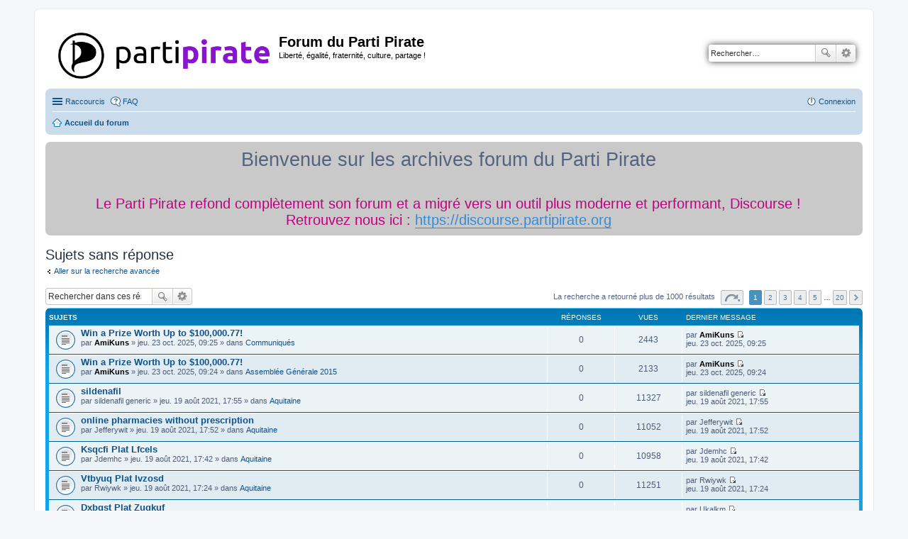

--- FILE ---
content_type: text/html; charset=UTF-8
request_url: http://forum.partipirate.org/search.php?search_id=unanswered&sid=4631d3f53894a2c78bfa45d0eaa214ed
body_size: 12234
content:
<!DOCTYPE html>
<html dir="ltr" lang="fr">
<head>
<meta charset="utf-8" />
<meta http-equiv="X-UA-Compatible" content="IE=edge">
<meta name="viewport" content="width=device-width, initial-scale=1" />

<title>Forum du Parti Pirate - Sujets sans réponse</title>

	<link rel="alternate" type="application/atom+xml" title="Flux - Forum du Parti Pirate" href="https://forum.partipirate.org/feed.php">	<link rel="alternate" type="application/atom+xml" title="Flux - Nouveautés" href="https://forum.partipirate.org/feed.php?mode=news">	<link rel="alternate" type="application/atom+xml" title="Flux - Tous les forums" href="https://forum.partipirate.org/feed.php?mode=forums">					

<!--
	phpBB style name: prosilver
	Based on style:   prosilver (this is the default phpBB3 style)
	Original author:  Tom Beddard ( http://www.subBlue.com/ )
	Modified by:
-->

<link href="./styles/prosilver/theme/stylesheet.css?assets_version=10" rel="stylesheet">
<link href="./styles/prosilver/theme/fr/stylesheet.css?assets_version=10" rel="stylesheet">
<link href="./styles/prosilver/theme/responsive.css?assets_version=10" rel="stylesheet" media="all and (max-width: 700px)">



<!--[if lte IE 9]>
	<link href="./styles/prosilver/theme/tweaks.css?assets_version=10" rel="stylesheet">
<![endif]-->

	
<link href="./ext/paul999/ajaxshoutbox/styles/prosilver/theme/ajax_shoutbox.css?assets_version=10" rel="stylesheet" type="text/css" media="screen" />
<link href="./ext/phpbb/boardannouncements/styles/all/theme/boardannouncements.css?assets_version=10" rel="stylesheet" type="text/css" media="screen" />



</head>
<body id="phpbb" class="nojs notouch section-search ltr ">


<div id="wrap">
	<a id="top" class="anchor" accesskey="t"></a>
	<div id="page-header">
		<div class="headerbar" role="banner">
			<div class="inner">

			<div id="site-description">
				<a id="logo" class="logo" href="./index.php?sid=665fe98fc663aca91e53da88ad7b812d" title="Accueil du forum"><span class="imageset site_logo"></span></a>
				<h1>Forum du Parti Pirate</h1>
				<p>Liberté, égalité, fraternité, culture, partage !</p>
				<p class="skiplink"><a href="#start_here">Accéder au contenu</a></p>
			</div>

									<div id="search-box" class="search-box search-header" role="search">
				<form action="./search.php?sid=665fe98fc663aca91e53da88ad7b812d" method="get" id="search">
				<fieldset>
					<input name="keywords" id="keywords" type="search" maxlength="128" title="Rechercher par mots-clés" class="inputbox search tiny" size="20" value="" placeholder="Rechercher…" />
					<button class="button icon-button search-icon" type="submit" title="Rechercher">Rechercher</button>
					<a href="./search.php?sid=665fe98fc663aca91e53da88ad7b812d" class="button icon-button search-adv-icon" title="Recherche avancée">Recherche avancée</a>
					<input type="hidden" name="sid" value="665fe98fc663aca91e53da88ad7b812d" />

				</fieldset>
				</form>
			</div>
			
			</div>
		</div>
				<div class="navbar" role="navigation">
	<div class="inner">

	<ul id="nav-main" class="linklist bulletin" role="menubar">

		<li id="quick-links" class="small-icon responsive-menu dropdown-container" data-skip-responsive="true">
			<a href="#" class="responsive-menu-link dropdown-trigger">Raccourcis</a>
			<div class="dropdown hidden">
				<div class="pointer"><div class="pointer-inner"></div></div>
				<ul class="dropdown-contents" role="menu">
					
											<li class="separator"></li>
																								<li class="small-icon icon-search-unanswered"><a href="./search.php?search_id=unanswered&amp;sid=665fe98fc663aca91e53da88ad7b812d" role="menuitem">Sujets sans réponse</a></li>
						<li class="small-icon icon-search-active"><a href="./search.php?search_id=active_topics&amp;sid=665fe98fc663aca91e53da88ad7b812d" role="menuitem">Sujets actifs</a></li>
						<li class="separator"></li>
						<li class="small-icon icon-search"><a href="./search.php?sid=665fe98fc663aca91e53da88ad7b812d" role="menuitem">Rechercher</a></li>
					
											<li class="separator"></li>
												<li class="small-icon icon-team"><a href="./memberlist.php?mode=team&amp;sid=665fe98fc663aca91e53da88ad7b812d" role="menuitem">L’équipe</a></li>										<li class="separator"></li>

									</ul>
			</div>
		</li>

				<li class="small-icon icon-faq" data-skip-responsive="true"><a href="./faq.php?sid=665fe98fc663aca91e53da88ad7b812d" rel="help" title="Foire aux questions" role="menuitem">FAQ</a></li>
						
			<li class="small-icon icon-logout rightside"  data-skip-responsive="true"><a href="./ucp.php?mode=login&amp;sid=665fe98fc663aca91e53da88ad7b812d" title="Connexion" accesskey="x" role="menuitem">Connexion</a></li>
						</ul>

	<ul id="nav-breadcrumbs" class="linklist navlinks" role="menubar">
						<li class="small-icon icon-home breadcrumbs">
									<span class="crumb" itemtype="http://data-vocabulary.org/Breadcrumb" itemscope=""><a href="./index.php?sid=665fe98fc663aca91e53da88ad7b812d" accesskey="h" data-navbar-reference="index" itemprop="url"><span itemprop="title">Accueil du forum</span></a></span>
								</li>
		
					<li class="rightside responsive-search" style="display: none;"><a href="./search.php?sid=665fe98fc663aca91e53da88ad7b812d" title="Accéder aux réglages avancés de la recherche" role="menuitem">Rechercher</a></li>
			</ul>

	</div>
</div>
	</div>

	
	<a id="start_here" class="anchor"></a>
	<div id="page-body" role="main">
		
				<div id="phpbb_announcement" style="background-color:#c9c9c9">
		<a href="/boardannouncements/close?hash=cefc07d7&amp;sid=665fe98fc663aca91e53da88ad7b812d" data-ajax="close_announcement" data-overlay="false" class="close clearfix" title="Fermer l’annonce"></a>		<div><div style="text-align:center;"><span style="font-size: 200%; line-height: 116%;">Bienvenue sur les archives forum du Parti Pirate</span></div><br /><br /> <span style="color: #BF0080"><div style="text-align:center;"><span style="font-size: 150%; line-height: 116%;">Le Parti Pirate refond complètement son forum et a migré vers un outil plus moderne et performant, Discourse !<br />Retrouvez nous ici : <a href="https://discourse.partipirate.org" class="postlink">https://discourse.partipirate.org</a><br /> </span></div></span></div>
	</div>


<h2 class="searchresults-title">Sujets sans réponse</h2>

	<p class="advanced-search-link"><a class="arrow-left" href="./search.php?sid=665fe98fc663aca91e53da88ad7b812d" title="Recherche avancée">Aller sur la recherche avancée</a></p>


	<div class="action-bar top">

			<div class="search-box" role="search">
			<form method="post" action="./search.php?st=0&amp;sk=t&amp;sd=d&amp;sr=topics&amp;sid=665fe98fc663aca91e53da88ad7b812d&amp;search_id=unanswered">
			<fieldset>
				<input class="inputbox search tiny" type="search" name="add_keywords" id="add_keywords" value="" placeholder="Rechercher dans ces résultats" />
				<button class="button icon-button search-icon" type="submit" title="Rechercher">Rechercher</button>
				<a href="./search.php?sid=665fe98fc663aca91e53da88ad7b812d" class="button icon-button search-adv-icon" title="Recherche avancée">Recherche avancée</a>
			</fieldset>
			</form>
		</div>
	
		
		<div class="pagination">
						La recherche a retourné plus de 1000 résultats
							<ul>
	<li class="dropdown-container dropdown-button-control dropdown-page-jump page-jump">
		<a href="#" class="dropdown-trigger" title="Cliquez ici afin d’atteindre une page…" role="button">Page <strong>1</strong> sur <strong>20</strong></a>
		<div class="dropdown hidden">
			<div class="pointer"><div class="pointer-inner"></div></div>
			<ul class="dropdown-contents">
				<li>Atteindre la page :</li>
				<li class="page-jump-form">
					<input type="number" name="page-number" min="1" max="999999" title="Saisissez le numéro de la page que vous souhaitez atteindre" class="inputbox tiny" data-per-page="50" data-base-url=".&#x2F;search.php&#x3F;st&#x3D;0&amp;amp&#x3B;sk&#x3D;t&amp;amp&#x3B;sd&#x3D;d&amp;amp&#x3B;sr&#x3D;topics&amp;amp&#x3B;sid&#x3D;665fe98fc663aca91e53da88ad7b812d&amp;amp&#x3B;search_id&#x3D;unanswered" data-start-name="start" />
					<input class="button2" value="Valider" type="button" />
				</li>
			</ul>
		</div>
	</li>
		<li class="active"><span>1</span></li>
			<li><a href="./search.php?st=0&amp;sk=t&amp;sd=d&amp;sr=topics&amp;sid=665fe98fc663aca91e53da88ad7b812d&amp;search_id=unanswered&amp;start=50" role="button">2</a></li>
			<li><a href="./search.php?st=0&amp;sk=t&amp;sd=d&amp;sr=topics&amp;sid=665fe98fc663aca91e53da88ad7b812d&amp;search_id=unanswered&amp;start=100" role="button">3</a></li>
			<li><a href="./search.php?st=0&amp;sk=t&amp;sd=d&amp;sr=topics&amp;sid=665fe98fc663aca91e53da88ad7b812d&amp;search_id=unanswered&amp;start=150" role="button">4</a></li>
			<li><a href="./search.php?st=0&amp;sk=t&amp;sd=d&amp;sr=topics&amp;sid=665fe98fc663aca91e53da88ad7b812d&amp;search_id=unanswered&amp;start=200" role="button">5</a></li>
			<li class="ellipsis" role="separator"><span>…</span></li>
			<li><a href="./search.php?st=0&amp;sk=t&amp;sd=d&amp;sr=topics&amp;sid=665fe98fc663aca91e53da88ad7b812d&amp;search_id=unanswered&amp;start=950" role="button">20</a></li>
			<li class="next"><a href="./search.php?st=0&amp;sk=t&amp;sd=d&amp;sr=topics&amp;sid=665fe98fc663aca91e53da88ad7b812d&amp;search_id=unanswered&amp;start=50" rel="next" role="button">Suivant</a></li>
	</ul>
					</div>
	</div>


		<div class="forumbg">

		<div class="inner">
		<ul class="topiclist">
			<li class="header">
				<dl class="icon">
					<dt><div class="list-inner">Sujets</div></dt>
					<dd class="posts">Réponses</dd>
					<dd class="views">Vues</dd>
					<dd class="lastpost"><span>Dernier message</span></dd>
				</dl>
			</li>
		</ul>
		<ul class="topiclist topics">

								<li class="row bg1">
				<dl class="icon topic_read">
					<dt  title="Aucun message non lu n’a été publié dans ce sujet.">
												<div class="list-inner">

																					<a href="./viewtopic.php?f=210&amp;t=46265&amp;sid=665fe98fc663aca91e53da88ad7b812d" class="topictitle">Win a Prize Worth Up to $100,000.77!</a> 
																					<br />
																					par <a href="./memberlist.php?mode=viewprofile&amp;u=4772&amp;sid=665fe98fc663aca91e53da88ad7b812d" style="color: #000000;" class="username-coloured">AmiKuns</a> &raquo; jeu. 23 oct. 2025, 09:25 &raquo; dans <a href="./viewforum.php?f=210&amp;sid=665fe98fc663aca91e53da88ad7b812d">Communiqués</a>
							
						</div>
					</dt>
					<dd class="posts">0</dd>
					<dd class="views">2443</dd>
					<dd class="lastpost"><span>
						par <a href="./memberlist.php?mode=viewprofile&amp;u=4772&amp;sid=665fe98fc663aca91e53da88ad7b812d" style="color: #000000;" class="username-coloured">AmiKuns</a>
						<a href="./viewtopic.php?f=210&amp;t=46265&amp;p=691815&amp;sid=665fe98fc663aca91e53da88ad7b812d#p691815" title="Atteindre le dernier message"><span class="imageset icon_topic_latest" title="Consulter le dernier message">Consulter le dernier message</span></a> <br />jeu. 23 oct. 2025, 09:25<br /> </span>
					</dd>
				</dl>
			</li>
											<li class="row bg2">
				<dl class="icon topic_read">
					<dt  title="Aucun message non lu n’a été publié dans ce sujet.">
												<div class="list-inner">

																					<a href="./viewtopic.php?f=423&amp;t=46264&amp;sid=665fe98fc663aca91e53da88ad7b812d" class="topictitle">Win a Prize Worth Up to $100,000.77!</a> 
																					<br />
																					par <a href="./memberlist.php?mode=viewprofile&amp;u=4772&amp;sid=665fe98fc663aca91e53da88ad7b812d" style="color: #000000;" class="username-coloured">AmiKuns</a> &raquo; jeu. 23 oct. 2025, 09:24 &raquo; dans <a href="./viewforum.php?f=423&amp;sid=665fe98fc663aca91e53da88ad7b812d">Assemblée Générale 2015</a>
							
						</div>
					</dt>
					<dd class="posts">0</dd>
					<dd class="views">2133</dd>
					<dd class="lastpost"><span>
						par <a href="./memberlist.php?mode=viewprofile&amp;u=4772&amp;sid=665fe98fc663aca91e53da88ad7b812d" style="color: #000000;" class="username-coloured">AmiKuns</a>
						<a href="./viewtopic.php?f=423&amp;t=46264&amp;p=691814&amp;sid=665fe98fc663aca91e53da88ad7b812d#p691814" title="Atteindre le dernier message"><span class="imageset icon_topic_latest" title="Consulter le dernier message">Consulter le dernier message</span></a> <br />jeu. 23 oct. 2025, 09:24<br /> </span>
					</dd>
				</dl>
			</li>
											<li class="row bg1">
				<dl class="icon topic_read">
					<dt  title="Aucun message non lu n’a été publié dans ce sujet.">
												<div class="list-inner">

																					<a href="./viewtopic.php?f=243&amp;t=46262&amp;sid=665fe98fc663aca91e53da88ad7b812d" class="topictitle">sildenafil</a> 
																					<br />
																					par <span class="username">sildenafil generic</span> &raquo; jeu. 19 août 2021, 17:55 &raquo; dans <a href="./viewforum.php?f=243&amp;sid=665fe98fc663aca91e53da88ad7b812d">Aquitaine</a>
							
						</div>
					</dt>
					<dd class="posts">0</dd>
					<dd class="views">11327</dd>
					<dd class="lastpost"><span>
						par <span class="username">sildenafil generic</span>
						<a href="./viewtopic.php?f=243&amp;t=46262&amp;p=691750&amp;sid=665fe98fc663aca91e53da88ad7b812d#p691750" title="Atteindre le dernier message"><span class="imageset icon_topic_latest" title="Consulter le dernier message">Consulter le dernier message</span></a> <br />jeu. 19 août 2021, 17:55<br /> </span>
					</dd>
				</dl>
			</li>
											<li class="row bg2">
				<dl class="icon topic_read">
					<dt  title="Aucun message non lu n’a été publié dans ce sujet.">
												<div class="list-inner">

																					<a href="./viewtopic.php?f=243&amp;t=46261&amp;sid=665fe98fc663aca91e53da88ad7b812d" class="topictitle">online pharmacies without prescription</a> 
																					<br />
																					par <span class="username">Jefferywit</span> &raquo; jeu. 19 août 2021, 17:52 &raquo; dans <a href="./viewforum.php?f=243&amp;sid=665fe98fc663aca91e53da88ad7b812d">Aquitaine</a>
							
						</div>
					</dt>
					<dd class="posts">0</dd>
					<dd class="views">11052</dd>
					<dd class="lastpost"><span>
						par <span class="username">Jefferywit</span>
						<a href="./viewtopic.php?f=243&amp;t=46261&amp;p=691741&amp;sid=665fe98fc663aca91e53da88ad7b812d#p691741" title="Atteindre le dernier message"><span class="imageset icon_topic_latest" title="Consulter le dernier message">Consulter le dernier message</span></a> <br />jeu. 19 août 2021, 17:52<br /> </span>
					</dd>
				</dl>
			</li>
											<li class="row bg1">
				<dl class="icon topic_read">
					<dt  title="Aucun message non lu n’a été publié dans ce sujet.">
												<div class="list-inner">

																					<a href="./viewtopic.php?f=243&amp;t=46260&amp;sid=665fe98fc663aca91e53da88ad7b812d" class="topictitle">Ksqcfi Plat Lfcels</a> 
																					<br />
																					par <span class="username">Jdemhc</span> &raquo; jeu. 19 août 2021, 17:42 &raquo; dans <a href="./viewforum.php?f=243&amp;sid=665fe98fc663aca91e53da88ad7b812d">Aquitaine</a>
							
						</div>
					</dt>
					<dd class="posts">0</dd>
					<dd class="views">10958</dd>
					<dd class="lastpost"><span>
						par <span class="username">Jdemhc</span>
						<a href="./viewtopic.php?f=243&amp;t=46260&amp;p=691714&amp;sid=665fe98fc663aca91e53da88ad7b812d#p691714" title="Atteindre le dernier message"><span class="imageset icon_topic_latest" title="Consulter le dernier message">Consulter le dernier message</span></a> <br />jeu. 19 août 2021, 17:42<br /> </span>
					</dd>
				</dl>
			</li>
											<li class="row bg2">
				<dl class="icon topic_read">
					<dt  title="Aucun message non lu n’a été publié dans ce sujet.">
												<div class="list-inner">

																					<a href="./viewtopic.php?f=243&amp;t=46259&amp;sid=665fe98fc663aca91e53da88ad7b812d" class="topictitle">Vtbyuq Plat Ivzosd</a> 
																					<br />
																					par <span class="username">Rwiywk</span> &raquo; jeu. 19 août 2021, 17:24 &raquo; dans <a href="./viewforum.php?f=243&amp;sid=665fe98fc663aca91e53da88ad7b812d">Aquitaine</a>
							
						</div>
					</dt>
					<dd class="posts">0</dd>
					<dd class="views">11251</dd>
					<dd class="lastpost"><span>
						par <span class="username">Rwiywk</span>
						<a href="./viewtopic.php?f=243&amp;t=46259&amp;p=691666&amp;sid=665fe98fc663aca91e53da88ad7b812d#p691666" title="Atteindre le dernier message"><span class="imageset icon_topic_latest" title="Consulter le dernier message">Consulter le dernier message</span></a> <br />jeu. 19 août 2021, 17:24<br /> </span>
					</dd>
				</dl>
			</li>
											<li class="row bg1">
				<dl class="icon topic_read">
					<dt  title="Aucun message non lu n’a été publié dans ce sujet.">
												<div class="list-inner">

																					<a href="./viewtopic.php?f=243&amp;t=46258&amp;sid=665fe98fc663aca91e53da88ad7b812d" class="topictitle">Dxbgst Plat Zuqkuf</a> 
																					<br />
																					par <span class="username">Ukalkm</span> &raquo; jeu. 19 août 2021, 17:04 &raquo; dans <a href="./viewforum.php?f=243&amp;sid=665fe98fc663aca91e53da88ad7b812d">Aquitaine</a>
							
						</div>
					</dt>
					<dd class="posts">0</dd>
					<dd class="views">10834</dd>
					<dd class="lastpost"><span>
						par <span class="username">Ukalkm</span>
						<a href="./viewtopic.php?f=243&amp;t=46258&amp;p=691596&amp;sid=665fe98fc663aca91e53da88ad7b812d#p691596" title="Atteindre le dernier message"><span class="imageset icon_topic_latest" title="Consulter le dernier message">Consulter le dernier message</span></a> <br />jeu. 19 août 2021, 17:04<br /> </span>
					</dd>
				</dl>
			</li>
											<li class="row bg2">
				<dl class="icon topic_read">
					<dt  title="Aucun message non lu n’a été publié dans ce sujet.">
												<div class="list-inner">

																					<a href="./viewtopic.php?f=243&amp;t=46257&amp;sid=665fe98fc663aca91e53da88ad7b812d" class="topictitle">Sykfld Install Ughyet</a> 
																					<br />
																					par <span class="username">Bfitcz</span> &raquo; jeu. 19 août 2021, 16:44 &raquo; dans <a href="./viewforum.php?f=243&amp;sid=665fe98fc663aca91e53da88ad7b812d">Aquitaine</a>
							
						</div>
					</dt>
					<dd class="posts">0</dd>
					<dd class="views">10637</dd>
					<dd class="lastpost"><span>
						par <span class="username">Bfitcz</span>
						<a href="./viewtopic.php?f=243&amp;t=46257&amp;p=691531&amp;sid=665fe98fc663aca91e53da88ad7b812d#p691531" title="Atteindre le dernier message"><span class="imageset icon_topic_latest" title="Consulter le dernier message">Consulter le dernier message</span></a> <br />jeu. 19 août 2021, 16:44<br /> </span>
					</dd>
				</dl>
			</li>
											<li class="row bg1">
				<dl class="icon topic_read">
					<dt  title="Aucun message non lu n’a été publié dans ce sujet.">
												<div class="list-inner">

																					<a href="./viewtopic.php?f=243&amp;t=46256&amp;sid=665fe98fc663aca91e53da88ad7b812d" class="topictitle">Cgyuhi Plat Sbyadw</a> 
																					<br />
																					par <span class="username">Epphlh</span> &raquo; jeu. 19 août 2021, 16:26 &raquo; dans <a href="./viewforum.php?f=243&amp;sid=665fe98fc663aca91e53da88ad7b812d">Aquitaine</a>
							
						</div>
					</dt>
					<dd class="posts">0</dd>
					<dd class="views">10519</dd>
					<dd class="lastpost"><span>
						par <span class="username">Epphlh</span>
						<a href="./viewtopic.php?f=243&amp;t=46256&amp;p=691478&amp;sid=665fe98fc663aca91e53da88ad7b812d#p691478" title="Atteindre le dernier message"><span class="imageset icon_topic_latest" title="Consulter le dernier message">Consulter le dernier message</span></a> <br />jeu. 19 août 2021, 16:26<br /> </span>
					</dd>
				</dl>
			</li>
											<li class="row bg2">
				<dl class="icon topic_read">
					<dt  title="Aucun message non lu n’a été publié dans ce sujet.">
												<div class="list-inner">

																					<a href="./viewtopic.php?f=243&amp;t=46255&amp;sid=665fe98fc663aca91e53da88ad7b812d" class="topictitle">sildenafil</a> 
																					<br />
																					par <span class="username">sildenafil 20mg</span> &raquo; jeu. 19 août 2021, 16:23 &raquo; dans <a href="./viewforum.php?f=243&amp;sid=665fe98fc663aca91e53da88ad7b812d">Aquitaine</a>
							
						</div>
					</dt>
					<dd class="posts">0</dd>
					<dd class="views">10322</dd>
					<dd class="lastpost"><span>
						par <span class="username">sildenafil 20mg</span>
						<a href="./viewtopic.php?f=243&amp;t=46255&amp;p=691472&amp;sid=665fe98fc663aca91e53da88ad7b812d#p691472" title="Atteindre le dernier message"><span class="imageset icon_topic_latest" title="Consulter le dernier message">Consulter le dernier message</span></a> <br />jeu. 19 août 2021, 16:23<br /> </span>
					</dd>
				</dl>
			</li>
											<li class="row bg1">
				<dl class="icon topic_read">
					<dt  title="Aucun message non lu n’a été publié dans ce sujet.">
												<div class="list-inner">

																					<a href="./viewtopic.php?f=243&amp;t=46254&amp;sid=665fe98fc663aca91e53da88ad7b812d" class="topictitle">Tqfhks Attitude Vfhfir</a> 
																					<br />
																					par <span class="username">Wseryr</span> &raquo; jeu. 19 août 2021, 16:09 &raquo; dans <a href="./viewforum.php?f=243&amp;sid=665fe98fc663aca91e53da88ad7b812d">Aquitaine</a>
							
						</div>
					</dt>
					<dd class="posts">0</dd>
					<dd class="views">10279</dd>
					<dd class="lastpost"><span>
						par <span class="username">Wseryr</span>
						<a href="./viewtopic.php?f=243&amp;t=46254&amp;p=691430&amp;sid=665fe98fc663aca91e53da88ad7b812d#p691430" title="Atteindre le dernier message"><span class="imageset icon_topic_latest" title="Consulter le dernier message">Consulter le dernier message</span></a> <br />jeu. 19 août 2021, 16:09<br /> </span>
					</dd>
				</dl>
			</li>
											<li class="row bg2">
				<dl class="icon topic_read">
					<dt  title="Aucun message non lu n’a été publié dans ce sujet.">
												<div class="list-inner">

																					<a href="./viewtopic.php?f=243&amp;t=46253&amp;sid=665fe98fc663aca91e53da88ad7b812d" class="topictitle">Wwxcai Plat Ibregx</a> 
																					<br />
																					par <span class="username">Zomnzc</span> &raquo; jeu. 19 août 2021, 15:51 &raquo; dans <a href="./viewforum.php?f=243&amp;sid=665fe98fc663aca91e53da88ad7b812d">Aquitaine</a>
							
						</div>
					</dt>
					<dd class="posts">0</dd>
					<dd class="views">10232</dd>
					<dd class="lastpost"><span>
						par <span class="username">Zomnzc</span>
						<a href="./viewtopic.php?f=243&amp;t=46253&amp;p=691370&amp;sid=665fe98fc663aca91e53da88ad7b812d#p691370" title="Atteindre le dernier message"><span class="imageset icon_topic_latest" title="Consulter le dernier message">Consulter le dernier message</span></a> <br />jeu. 19 août 2021, 15:51<br /> </span>
					</dd>
				</dl>
			</li>
											<li class="row bg1">
				<dl class="icon topic_read">
					<dt  title="Aucun message non lu n’a été publié dans ce sujet.">
												<div class="list-inner">

																					<a href="./viewtopic.php?f=243&amp;t=46252&amp;sid=665fe98fc663aca91e53da88ad7b812d" class="topictitle">Wuxlru Leaning Eghrtk</a> 
																					<br />
																					par <span class="username">Iujzwf</span> &raquo; jeu. 19 août 2021, 15:37 &raquo; dans <a href="./viewforum.php?f=243&amp;sid=665fe98fc663aca91e53da88ad7b812d">Aquitaine</a>
							
						</div>
					</dt>
					<dd class="posts">0</dd>
					<dd class="views">10311</dd>
					<dd class="lastpost"><span>
						par <span class="username">Iujzwf</span>
						<a href="./viewtopic.php?f=243&amp;t=46252&amp;p=691322&amp;sid=665fe98fc663aca91e53da88ad7b812d#p691322" title="Atteindre le dernier message"><span class="imageset icon_topic_latest" title="Consulter le dernier message">Consulter le dernier message</span></a> <br />jeu. 19 août 2021, 15:37<br /> </span>
					</dd>
				</dl>
			</li>
											<li class="row bg2">
				<dl class="icon topic_read">
					<dt  title="Aucun message non lu n’a été publié dans ce sujet.">
												<div class="list-inner">

																					<a href="./viewtopic.php?f=243&amp;t=46250&amp;sid=665fe98fc663aca91e53da88ad7b812d" class="topictitle">Ibknxq Site Hutzcx</a> 
																					<br />
																					par <span class="username">Ihedoz</span> &raquo; jeu. 19 août 2021, 15:26 &raquo; dans <a href="./viewforum.php?f=243&amp;sid=665fe98fc663aca91e53da88ad7b812d">Aquitaine</a>
							
						</div>
					</dt>
					<dd class="posts">0</dd>
					<dd class="views">10210</dd>
					<dd class="lastpost"><span>
						par <span class="username">Ihedoz</span>
						<a href="./viewtopic.php?f=243&amp;t=46250&amp;p=691285&amp;sid=665fe98fc663aca91e53da88ad7b812d#p691285" title="Atteindre le dernier message"><span class="imageset icon_topic_latest" title="Consulter le dernier message">Consulter le dernier message</span></a> <br />jeu. 19 août 2021, 15:26<br /> </span>
					</dd>
				</dl>
			</li>
											<li class="row bg1">
				<dl class="icon topic_read">
					<dt  title="Aucun message non lu n’a été publié dans ce sujet.">
												<div class="list-inner">

																					<a href="./viewtopic.php?f=243&amp;t=46249&amp;sid=665fe98fc663aca91e53da88ad7b812d" class="topictitle">Nepiiy Plat Zwigru</a> 
																					<br />
																					par <span class="username">Nktcqx</span> &raquo; jeu. 19 août 2021, 15:16 &raquo; dans <a href="./viewforum.php?f=243&amp;sid=665fe98fc663aca91e53da88ad7b812d">Aquitaine</a>
							
						</div>
					</dt>
					<dd class="posts">0</dd>
					<dd class="views">10125</dd>
					<dd class="lastpost"><span>
						par <span class="username">Nktcqx</span>
						<a href="./viewtopic.php?f=243&amp;t=46249&amp;p=691251&amp;sid=665fe98fc663aca91e53da88ad7b812d#p691251" title="Atteindre le dernier message"><span class="imageset icon_topic_latest" title="Consulter le dernier message">Consulter le dernier message</span></a> <br />jeu. 19 août 2021, 15:16<br /> </span>
					</dd>
				</dl>
			</li>
											<li class="row bg2">
				<dl class="icon topic_read">
					<dt  title="Aucun message non lu n’a été publié dans ce sujet.">
												<div class="list-inner">

																					<a href="./viewtopic.php?f=243&amp;t=46248&amp;sid=665fe98fc663aca91e53da88ad7b812d" class="topictitle">Anpvzv Site Ncduwk</a> 
																					<br />
																					par <span class="username">Ryyaiw</span> &raquo; jeu. 19 août 2021, 15:05 &raquo; dans <a href="./viewforum.php?f=243&amp;sid=665fe98fc663aca91e53da88ad7b812d">Aquitaine</a>
							
						</div>
					</dt>
					<dd class="posts">0</dd>
					<dd class="views">7589</dd>
					<dd class="lastpost"><span>
						par <span class="username">Ryyaiw</span>
						<a href="./viewtopic.php?f=243&amp;t=46248&amp;p=691216&amp;sid=665fe98fc663aca91e53da88ad7b812d#p691216" title="Atteindre le dernier message"><span class="imageset icon_topic_latest" title="Consulter le dernier message">Consulter le dernier message</span></a> <br />jeu. 19 août 2021, 15:05<br /> </span>
					</dd>
				</dl>
			</li>
											<li class="row bg1">
				<dl class="icon topic_read">
					<dt  title="Aucun message non lu n’a été publié dans ce sujet.">
												<div class="list-inner">

																					<a href="./viewtopic.php?f=243&amp;t=46247&amp;sid=665fe98fc663aca91e53da88ad7b812d" class="topictitle">canadian pills</a> 
																					<br />
																					par <span class="username">Jefferywit</span> &raquo; jeu. 19 août 2021, 15:03 &raquo; dans <a href="./viewforum.php?f=243&amp;sid=665fe98fc663aca91e53da88ad7b812d">Aquitaine</a>
							
						</div>
					</dt>
					<dd class="posts">0</dd>
					<dd class="views">7568</dd>
					<dd class="lastpost"><span>
						par <span class="username">Jefferywit</span>
						<a href="./viewtopic.php?f=243&amp;t=46247&amp;p=691205&amp;sid=665fe98fc663aca91e53da88ad7b812d#p691205" title="Atteindre le dernier message"><span class="imageset icon_topic_latest" title="Consulter le dernier message">Consulter le dernier message</span></a> <br />jeu. 19 août 2021, 15:03<br /> </span>
					</dd>
				</dl>
			</li>
											<li class="row bg2">
				<dl class="icon topic_read">
					<dt  title="Aucun message non lu n’a été publié dans ce sujet.">
												<div class="list-inner">

																					<a href="./viewtopic.php?f=243&amp;t=46246&amp;sid=665fe98fc663aca91e53da88ad7b812d" class="topictitle">Rwmznk Position Iibbbw</a> 
																					<br />
																					par <span class="username">Roxbxj</span> &raquo; jeu. 19 août 2021, 14:55 &raquo; dans <a href="./viewforum.php?f=243&amp;sid=665fe98fc663aca91e53da88ad7b812d">Aquitaine</a>
							
						</div>
					</dt>
					<dd class="posts">0</dd>
					<dd class="views">7572</dd>
					<dd class="lastpost"><span>
						par <span class="username">Roxbxj</span>
						<a href="./viewtopic.php?f=243&amp;t=46246&amp;p=691181&amp;sid=665fe98fc663aca91e53da88ad7b812d#p691181" title="Atteindre le dernier message"><span class="imageset icon_topic_latest" title="Consulter le dernier message">Consulter le dernier message</span></a> <br />jeu. 19 août 2021, 14:55<br /> </span>
					</dd>
				</dl>
			</li>
											<li class="row bg1">
				<dl class="icon topic_read">
					<dt  title="Aucun message non lu n’a été publié dans ce sujet.">
												<div class="list-inner">

																					<a href="./viewtopic.php?f=243&amp;t=46245&amp;sid=665fe98fc663aca91e53da88ad7b812d" class="topictitle">sildenafil price</a> 
																					<br />
																					par <span class="username">sildenafil cost</span> &raquo; jeu. 19 août 2021, 14:55 &raquo; dans <a href="./viewforum.php?f=243&amp;sid=665fe98fc663aca91e53da88ad7b812d">Aquitaine</a>
							
						</div>
					</dt>
					<dd class="posts">0</dd>
					<dd class="views">7481</dd>
					<dd class="lastpost"><span>
						par <span class="username">sildenafil cost</span>
						<a href="./viewtopic.php?f=243&amp;t=46245&amp;p=691179&amp;sid=665fe98fc663aca91e53da88ad7b812d#p691179" title="Atteindre le dernier message"><span class="imageset icon_topic_latest" title="Consulter le dernier message">Consulter le dernier message</span></a> <br />jeu. 19 août 2021, 14:55<br /> </span>
					</dd>
				</dl>
			</li>
											<li class="row bg2">
				<dl class="icon topic_read">
					<dt  title="Aucun message non lu n’a été publié dans ce sujet.">
												<div class="list-inner">

																					<a href="./viewtopic.php?f=243&amp;t=46244&amp;sid=665fe98fc663aca91e53da88ad7b812d" class="topictitle">Vlsmzr Locality Ptewan</a> 
																					<br />
																					par <span class="username">Qjxrac</span> &raquo; jeu. 19 août 2021, 14:45 &raquo; dans <a href="./viewforum.php?f=243&amp;sid=665fe98fc663aca91e53da88ad7b812d">Aquitaine</a>
							
						</div>
					</dt>
					<dd class="posts">0</dd>
					<dd class="views">7462</dd>
					<dd class="lastpost"><span>
						par <span class="username">Qjxrac</span>
						<a href="./viewtopic.php?f=243&amp;t=46244&amp;p=691144&amp;sid=665fe98fc663aca91e53da88ad7b812d#p691144" title="Atteindre le dernier message"><span class="imageset icon_topic_latest" title="Consulter le dernier message">Consulter le dernier message</span></a> <br />jeu. 19 août 2021, 14:45<br /> </span>
					</dd>
				</dl>
			</li>
											<li class="row bg1">
				<dl class="icon topic_read">
					<dt  title="Aucun message non lu n’a été publié dans ce sujet.">
												<div class="list-inner">

																					<a href="./viewtopic.php?f=243&amp;t=46243&amp;sid=665fe98fc663aca91e53da88ad7b812d" class="topictitle">sildenafil 20mg</a> 
																					<br />
																					par <span class="username">sildenafil citrate 100mg</span> &raquo; jeu. 19 août 2021, 14:41 &raquo; dans <a href="./viewforum.php?f=243&amp;sid=665fe98fc663aca91e53da88ad7b812d">Aquitaine</a>
							
						</div>
					</dt>
					<dd class="posts">0</dd>
					<dd class="views">7610</dd>
					<dd class="lastpost"><span>
						par <span class="username">sildenafil citrate 100mg</span>
						<a href="./viewtopic.php?f=243&amp;t=46243&amp;p=691131&amp;sid=665fe98fc663aca91e53da88ad7b812d#p691131" title="Atteindre le dernier message"><span class="imageset icon_topic_latest" title="Consulter le dernier message">Consulter le dernier message</span></a> <br />jeu. 19 août 2021, 14:41<br /> </span>
					</dd>
				</dl>
			</li>
											<li class="row bg2">
				<dl class="icon topic_read">
					<dt  title="Aucun message non lu n’a été publié dans ce sujet.">
												<div class="list-inner">

																					<a href="./viewtopic.php?f=243&amp;t=46242&amp;sid=665fe98fc663aca91e53da88ad7b812d" class="topictitle">Mdbbyh Plat Bkydes</a> 
																					<br />
																					par <span class="username">Rbntog</span> &raquo; jeu. 19 août 2021, 14:35 &raquo; dans <a href="./viewforum.php?f=243&amp;sid=665fe98fc663aca91e53da88ad7b812d">Aquitaine</a>
							
						</div>
					</dt>
					<dd class="posts">0</dd>
					<dd class="views">7460</dd>
					<dd class="lastpost"><span>
						par <span class="username">Rbntog</span>
						<a href="./viewtopic.php?f=243&amp;t=46242&amp;p=691105&amp;sid=665fe98fc663aca91e53da88ad7b812d#p691105" title="Atteindre le dernier message"><span class="imageset icon_topic_latest" title="Consulter le dernier message">Consulter le dernier message</span></a> <br />jeu. 19 août 2021, 14:35<br /> </span>
					</dd>
				</dl>
			</li>
											<li class="row bg1">
				<dl class="icon topic_read">
					<dt  title="Aucun message non lu n’a été publié dans ce sujet.">
												<div class="list-inner">

																					<a href="./viewtopic.php?f=243&amp;t=46241&amp;sid=665fe98fc663aca91e53da88ad7b812d" class="topictitle">medication online</a> 
																					<br />
																					par <span class="username">Jefferywit</span> &raquo; jeu. 19 août 2021, 14:21 &raquo; dans <a href="./viewforum.php?f=243&amp;sid=665fe98fc663aca91e53da88ad7b812d">Aquitaine</a>
							
						</div>
					</dt>
					<dd class="posts">0</dd>
					<dd class="views">7575</dd>
					<dd class="lastpost"><span>
						par <span class="username">Jefferywit</span>
						<a href="./viewtopic.php?f=243&amp;t=46241&amp;p=691061&amp;sid=665fe98fc663aca91e53da88ad7b812d#p691061" title="Atteindre le dernier message"><span class="imageset icon_topic_latest" title="Consulter le dernier message">Consulter le dernier message</span></a> <br />jeu. 19 août 2021, 14:21<br /> </span>
					</dd>
				</dl>
			</li>
											<li class="row bg2">
				<dl class="icon topic_read">
					<dt  title="Aucun message non lu n’a été publié dans ce sujet.">
												<div class="list-inner">

																					<a href="./viewtopic.php?f=243&amp;t=46240&amp;sid=665fe98fc663aca91e53da88ad7b812d" class="topictitle">Qaspuv Plat Jzsxiu</a> 
																					<br />
																					par <span class="username">Lzuekz</span> &raquo; jeu. 19 août 2021, 14:16 &raquo; dans <a href="./viewforum.php?f=243&amp;sid=665fe98fc663aca91e53da88ad7b812d">Aquitaine</a>
							
						</div>
					</dt>
					<dd class="posts">0</dd>
					<dd class="views">7526</dd>
					<dd class="lastpost"><span>
						par <span class="username">Lzuekz</span>
						<a href="./viewtopic.php?f=243&amp;t=46240&amp;p=691042&amp;sid=665fe98fc663aca91e53da88ad7b812d#p691042" title="Atteindre le dernier message"><span class="imageset icon_topic_latest" title="Consulter le dernier message">Consulter le dernier message</span></a> <br />jeu. 19 août 2021, 14:16<br /> </span>
					</dd>
				</dl>
			</li>
											<li class="row bg1">
				<dl class="icon topic_read">
					<dt  title="Aucun message non lu n’a été publié dans ce sujet.">
												<div class="list-inner">

																					<a href="./viewtopic.php?f=243&amp;t=46239&amp;sid=665fe98fc663aca91e53da88ad7b812d" class="topictitle">Jhuems Install Fcgdnf</a> 
																					<br />
																					par <span class="username">Szilmo</span> &raquo; jeu. 19 août 2021, 14:06 &raquo; dans <a href="./viewforum.php?f=243&amp;sid=665fe98fc663aca91e53da88ad7b812d">Aquitaine</a>
							
						</div>
					</dt>
					<dd class="posts">0</dd>
					<dd class="views">7358</dd>
					<dd class="lastpost"><span>
						par <span class="username">Szilmo</span>
						<a href="./viewtopic.php?f=243&amp;t=46239&amp;p=691005&amp;sid=665fe98fc663aca91e53da88ad7b812d#p691005" title="Atteindre le dernier message"><span class="imageset icon_topic_latest" title="Consulter le dernier message">Consulter le dernier message</span></a> <br />jeu. 19 août 2021, 14:06<br /> </span>
					</dd>
				</dl>
			</li>
											<li class="row bg2">
				<dl class="icon topic_read">
					<dt  title="Aucun message non lu n’a été publié dans ce sujet.">
												<div class="list-inner">

																					<a href="./viewtopic.php?f=243&amp;t=46238&amp;sid=665fe98fc663aca91e53da88ad7b812d" class="topictitle">Anmmcq Locality Twgpfm</a> 
																					<br />
																					par <span class="username">Gpaoxo</span> &raquo; jeu. 19 août 2021, 13:56 &raquo; dans <a href="./viewforum.php?f=243&amp;sid=665fe98fc663aca91e53da88ad7b812d">Aquitaine</a>
							
						</div>
					</dt>
					<dd class="posts">0</dd>
					<dd class="views">7602</dd>
					<dd class="lastpost"><span>
						par <span class="username">Gpaoxo</span>
						<a href="./viewtopic.php?f=243&amp;t=46238&amp;p=690966&amp;sid=665fe98fc663aca91e53da88ad7b812d#p690966" title="Atteindre le dernier message"><span class="imageset icon_topic_latest" title="Consulter le dernier message">Consulter le dernier message</span></a> <br />jeu. 19 août 2021, 13:56<br /> </span>
					</dd>
				</dl>
			</li>
											<li class="row bg1">
				<dl class="icon topic_read">
					<dt  title="Aucun message non lu n’a été publié dans ce sujet.">
												<div class="list-inner">

																					<a href="./viewtopic.php?f=243&amp;t=46237&amp;sid=665fe98fc663aca91e53da88ad7b812d" class="topictitle">Vtsshf Point of view Vvmgru</a> 
																					<br />
																					par <span class="username">Ianbqn</span> &raquo; jeu. 19 août 2021, 13:47 &raquo; dans <a href="./viewforum.php?f=243&amp;sid=665fe98fc663aca91e53da88ad7b812d">Aquitaine</a>
							
						</div>
					</dt>
					<dd class="posts">0</dd>
					<dd class="views">7657</dd>
					<dd class="lastpost"><span>
						par <span class="username">Ianbqn</span>
						<a href="./viewtopic.php?f=243&amp;t=46237&amp;p=690921&amp;sid=665fe98fc663aca91e53da88ad7b812d#p690921" title="Atteindre le dernier message"><span class="imageset icon_topic_latest" title="Consulter le dernier message">Consulter le dernier message</span></a> <br />jeu. 19 août 2021, 13:47<br /> </span>
					</dd>
				</dl>
			</li>
											<li class="row bg2">
				<dl class="icon topic_read">
					<dt  title="Aucun message non lu n’a été publié dans ce sujet.">
												<div class="list-inner">

																					<a href="./viewtopic.php?f=243&amp;t=46236&amp;sid=665fe98fc663aca91e53da88ad7b812d" class="topictitle">Xlzjwt Plat Oxsbun</a> 
																					<br />
																					par <span class="username">Ddhgnd</span> &raquo; jeu. 19 août 2021, 13:37 &raquo; dans <a href="./viewforum.php?f=243&amp;sid=665fe98fc663aca91e53da88ad7b812d">Aquitaine</a>
							
						</div>
					</dt>
					<dd class="posts">0</dd>
					<dd class="views">7518</dd>
					<dd class="lastpost"><span>
						par <span class="username">Ddhgnd</span>
						<a href="./viewtopic.php?f=243&amp;t=46236&amp;p=690886&amp;sid=665fe98fc663aca91e53da88ad7b812d#p690886" title="Atteindre le dernier message"><span class="imageset icon_topic_latest" title="Consulter le dernier message">Consulter le dernier message</span></a> <br />jeu. 19 août 2021, 13:37<br /> </span>
					</dd>
				</dl>
			</li>
											<li class="row bg1">
				<dl class="icon topic_read">
					<dt  title="Aucun message non lu n’a été publié dans ce sujet.">
												<div class="list-inner">

																					<a href="./viewtopic.php?f=243&amp;t=46235&amp;sid=665fe98fc663aca91e53da88ad7b812d" class="topictitle">Rqztfa Locality Ojryal</a> 
																					<br />
																					par <span class="username">Foelzp</span> &raquo; jeu. 19 août 2021, 13:27 &raquo; dans <a href="./viewforum.php?f=243&amp;sid=665fe98fc663aca91e53da88ad7b812d">Aquitaine</a>
							
						</div>
					</dt>
					<dd class="posts">0</dd>
					<dd class="views">7578</dd>
					<dd class="lastpost"><span>
						par <span class="username">Foelzp</span>
						<a href="./viewtopic.php?f=243&amp;t=46235&amp;p=690842&amp;sid=665fe98fc663aca91e53da88ad7b812d#p690842" title="Atteindre le dernier message"><span class="imageset icon_topic_latest" title="Consulter le dernier message">Consulter le dernier message</span></a> <br />jeu. 19 août 2021, 13:27<br /> </span>
					</dd>
				</dl>
			</li>
											<li class="row bg2">
				<dl class="icon topic_read">
					<dt  title="Aucun message non lu n’a été publié dans ce sujet.">
												<div class="list-inner">

																					<a href="./viewtopic.php?f=243&amp;t=46234&amp;sid=665fe98fc663aca91e53da88ad7b812d" class="topictitle">Ovzviv Spot Sfbifs</a> 
																					<br />
																					par <span class="username">Gweemd</span> &raquo; jeu. 19 août 2021, 13:06 &raquo; dans <a href="./viewforum.php?f=243&amp;sid=665fe98fc663aca91e53da88ad7b812d">Aquitaine</a>
							
						</div>
					</dt>
					<dd class="posts">0</dd>
					<dd class="views">7433</dd>
					<dd class="lastpost"><span>
						par <span class="username">Gweemd</span>
						<a href="./viewtopic.php?f=243&amp;t=46234&amp;p=690760&amp;sid=665fe98fc663aca91e53da88ad7b812d#p690760" title="Atteindre le dernier message"><span class="imageset icon_topic_latest" title="Consulter le dernier message">Consulter le dernier message</span></a> <br />jeu. 19 août 2021, 13:06<br /> </span>
					</dd>
				</dl>
			</li>
											<li class="row bg1">
				<dl class="icon topic_read">
					<dt  title="Aucun message non lu n’a été publié dans ce sujet.">
												<div class="list-inner">

																					<a href="./viewtopic.php?f=243&amp;t=46232&amp;sid=665fe98fc663aca91e53da88ad7b812d" class="topictitle">hxsgheadvfdLeveEpivaemdnq</a> 
																					<br />
																					par <span class="username">Vfsfflope</span> &raquo; jeu. 19 août 2021, 13:03 &raquo; dans <a href="./viewforum.php?f=243&amp;sid=665fe98fc663aca91e53da88ad7b812d">Aquitaine</a>
							
						</div>
					</dt>
					<dd class="posts">0</dd>
					<dd class="views">7593</dd>
					<dd class="lastpost"><span>
						par <span class="username">Vfsfflope</span>
						<a href="./viewtopic.php?f=243&amp;t=46232&amp;p=690747&amp;sid=665fe98fc663aca91e53da88ad7b812d#p690747" title="Atteindre le dernier message"><span class="imageset icon_topic_latest" title="Consulter le dernier message">Consulter le dernier message</span></a> <br />jeu. 19 août 2021, 13:03<br /> </span>
					</dd>
				</dl>
			</li>
											<li class="row bg2">
				<dl class="icon topic_read">
					<dt  title="Aucun message non lu n’a été publié dans ce sujet.">
												<div class="list-inner">

																					<a href="./viewtopic.php?f=243&amp;t=46231&amp;sid=665fe98fc663aca91e53da88ad7b812d" class="topictitle">Pbiyjs Install Lumpyz</a> 
																					<br />
																					par <span class="username">Pcnyvm</span> &raquo; jeu. 19 août 2021, 12:56 &raquo; dans <a href="./viewforum.php?f=243&amp;sid=665fe98fc663aca91e53da88ad7b812d">Aquitaine</a>
							
						</div>
					</dt>
					<dd class="posts">0</dd>
					<dd class="views">7702</dd>
					<dd class="lastpost"><span>
						par <span class="username">Pcnyvm</span>
						<a href="./viewtopic.php?f=243&amp;t=46231&amp;p=690715&amp;sid=665fe98fc663aca91e53da88ad7b812d#p690715" title="Atteindre le dernier message"><span class="imageset icon_topic_latest" title="Consulter le dernier message">Consulter le dernier message</span></a> <br />jeu. 19 août 2021, 12:56<br /> </span>
					</dd>
				</dl>
			</li>
											<li class="row bg1">
				<dl class="icon topic_read">
					<dt  title="Aucun message non lu n’a été publié dans ce sujet.">
												<div class="list-inner">

																					<a href="./viewtopic.php?f=243&amp;t=46230&amp;sid=665fe98fc663aca91e53da88ad7b812d" class="topictitle">Jlvxjc Attitude Mdtdfe</a> 
																					<br />
																					par <span class="username">Otwgie</span> &raquo; jeu. 19 août 2021, 12:46 &raquo; dans <a href="./viewforum.php?f=243&amp;sid=665fe98fc663aca91e53da88ad7b812d">Aquitaine</a>
							
						</div>
					</dt>
					<dd class="posts">0</dd>
					<dd class="views">7446</dd>
					<dd class="lastpost"><span>
						par <span class="username">Otwgie</span>
						<a href="./viewtopic.php?f=243&amp;t=46230&amp;p=690675&amp;sid=665fe98fc663aca91e53da88ad7b812d#p690675" title="Atteindre le dernier message"><span class="imageset icon_topic_latest" title="Consulter le dernier message">Consulter le dernier message</span></a> <br />jeu. 19 août 2021, 12:46<br /> </span>
					</dd>
				</dl>
			</li>
											<li class="row bg2">
				<dl class="icon topic_read">
					<dt  title="Aucun message non lu n’a été publié dans ce sujet.">
												<div class="list-inner">

																					<a href="./viewtopic.php?f=243&amp;t=46229&amp;sid=665fe98fc663aca91e53da88ad7b812d" class="topictitle">Klthvr Site Tefkmd</a> 
																					<br />
																					par <span class="username">Nxcuwi</span> &raquo; jeu. 19 août 2021, 12:37 &raquo; dans <a href="./viewforum.php?f=243&amp;sid=665fe98fc663aca91e53da88ad7b812d">Aquitaine</a>
							
						</div>
					</dt>
					<dd class="posts">0</dd>
					<dd class="views">7415</dd>
					<dd class="lastpost"><span>
						par <span class="username">Nxcuwi</span>
						<a href="./viewtopic.php?f=243&amp;t=46229&amp;p=690640&amp;sid=665fe98fc663aca91e53da88ad7b812d#p690640" title="Atteindre le dernier message"><span class="imageset icon_topic_latest" title="Consulter le dernier message">Consulter le dernier message</span></a> <br />jeu. 19 août 2021, 12:37<br /> </span>
					</dd>
				</dl>
			</li>
											<li class="row bg1">
				<dl class="icon topic_read">
					<dt  title="Aucun message non lu n’a été publié dans ce sujet.">
												<div class="list-inner">

																					<a href="./viewtopic.php?f=243&amp;t=46228&amp;sid=665fe98fc663aca91e53da88ad7b812d" class="topictitle">Snumgc Plat Kouebi</a> 
																					<br />
																					par <span class="username">Cxmutu</span> &raquo; jeu. 19 août 2021, 12:26 &raquo; dans <a href="./viewforum.php?f=243&amp;sid=665fe98fc663aca91e53da88ad7b812d">Aquitaine</a>
							
						</div>
					</dt>
					<dd class="posts">0</dd>
					<dd class="views">7637</dd>
					<dd class="lastpost"><span>
						par <span class="username">Cxmutu</span>
						<a href="./viewtopic.php?f=243&amp;t=46228&amp;p=690594&amp;sid=665fe98fc663aca91e53da88ad7b812d#p690594" title="Atteindre le dernier message"><span class="imageset icon_topic_latest" title="Consulter le dernier message">Consulter le dernier message</span></a> <br />jeu. 19 août 2021, 12:26<br /> </span>
					</dd>
				</dl>
			</li>
											<li class="row bg2">
				<dl class="icon topic_read">
					<dt  title="Aucun message non lu n’a été publié dans ce sujet.">
												<div class="list-inner">

																					<a href="./viewtopic.php?f=243&amp;t=46227&amp;sid=665fe98fc663aca91e53da88ad7b812d" class="topictitle">Vdrjng Spot Yrywgi</a> 
																					<br />
																					par <span class="username">Ntsuri</span> &raquo; jeu. 19 août 2021, 12:17 &raquo; dans <a href="./viewforum.php?f=243&amp;sid=665fe98fc663aca91e53da88ad7b812d">Aquitaine</a>
							
						</div>
					</dt>
					<dd class="posts">0</dd>
					<dd class="views">7837</dd>
					<dd class="lastpost"><span>
						par <span class="username">Ntsuri</span>
						<a href="./viewtopic.php?f=243&amp;t=46227&amp;p=690555&amp;sid=665fe98fc663aca91e53da88ad7b812d#p690555" title="Atteindre le dernier message"><span class="imageset icon_topic_latest" title="Consulter le dernier message">Consulter le dernier message</span></a> <br />jeu. 19 août 2021, 12:17<br /> </span>
					</dd>
				</dl>
			</li>
											<li class="row bg1">
				<dl class="icon topic_read">
					<dt  title="Aucun message non lu n’a été publié dans ce sujet.">
												<div class="list-inner">

																					<a href="./viewtopic.php?f=243&amp;t=46226&amp;sid=665fe98fc663aca91e53da88ad7b812d" class="topictitle">Купить XBOX игры  разнообразные игры:  АССАСИН КРИД</a> 
																					<br />
																					par <span class="username">Arthurrob</span> &raquo; jeu. 19 août 2021, 12:09 &raquo; dans <a href="./viewforum.php?f=243&amp;sid=665fe98fc663aca91e53da88ad7b812d">Aquitaine</a>
							
						</div>
					</dt>
					<dd class="posts">0</dd>
					<dd class="views">7323</dd>
					<dd class="lastpost"><span>
						par <span class="username">Arthurrob</span>
						<a href="./viewtopic.php?f=243&amp;t=46226&amp;p=690521&amp;sid=665fe98fc663aca91e53da88ad7b812d#p690521" title="Atteindre le dernier message"><span class="imageset icon_topic_latest" title="Consulter le dernier message">Consulter le dernier message</span></a> <br />jeu. 19 août 2021, 12:09<br /> </span>
					</dd>
				</dl>
			</li>
											<li class="row bg2">
				<dl class="icon topic_read">
					<dt  title="Aucun message non lu n’a été publié dans ce sujet.">
												<div class="list-inner">

																					<a href="./viewtopic.php?f=243&amp;t=46225&amp;sid=665fe98fc663aca91e53da88ad7b812d" class="topictitle">Zmcxqz Plat Usirdb</a> 
																					<br />
																					par <span class="username">Zcefyx</span> &raquo; jeu. 19 août 2021, 12:06 &raquo; dans <a href="./viewforum.php?f=243&amp;sid=665fe98fc663aca91e53da88ad7b812d">Aquitaine</a>
							
						</div>
					</dt>
					<dd class="posts">0</dd>
					<dd class="views">7388</dd>
					<dd class="lastpost"><span>
						par <span class="username">Zcefyx</span>
						<a href="./viewtopic.php?f=243&amp;t=46225&amp;p=690508&amp;sid=665fe98fc663aca91e53da88ad7b812d#p690508" title="Atteindre le dernier message"><span class="imageset icon_topic_latest" title="Consulter le dernier message">Consulter le dernier message</span></a> <br />jeu. 19 août 2021, 12:06<br /> </span>
					</dd>
				</dl>
			</li>
											<li class="row bg1">
				<dl class="icon topic_read">
					<dt  title="Aucun message non lu n’a été publié dans ce sujet.">
												<div class="list-inner">

																					<a href="./viewtopic.php?f=243&amp;t=46224&amp;sid=665fe98fc663aca91e53da88ad7b812d" class="topictitle">Uncfaw Plat Zrjwpu</a> 
																					<br />
																					par <span class="username">Senong</span> &raquo; jeu. 19 août 2021, 11:56 &raquo; dans <a href="./viewforum.php?f=243&amp;sid=665fe98fc663aca91e53da88ad7b812d">Aquitaine</a>
							
						</div>
					</dt>
					<dd class="posts">0</dd>
					<dd class="views">7222</dd>
					<dd class="lastpost"><span>
						par <span class="username">Senong</span>
						<a href="./viewtopic.php?f=243&amp;t=46224&amp;p=690473&amp;sid=665fe98fc663aca91e53da88ad7b812d#p690473" title="Atteindre le dernier message"><span class="imageset icon_topic_latest" title="Consulter le dernier message">Consulter le dernier message</span></a> <br />jeu. 19 août 2021, 11:56<br /> </span>
					</dd>
				</dl>
			</li>
											<li class="row bg2">
				<dl class="icon topic_read">
					<dt  title="Aucun message non lu n’a été publié dans ce sujet.">
												<div class="list-inner">

																					<a href="./viewtopic.php?f=243&amp;t=46223&amp;sid=665fe98fc663aca91e53da88ad7b812d" class="topictitle">Zqwzqf Spot Fdvfge</a> 
																					<br />
																					par <span class="username">Ewqmpd</span> &raquo; jeu. 19 août 2021, 11:45 &raquo; dans <a href="./viewforum.php?f=243&amp;sid=665fe98fc663aca91e53da88ad7b812d">Aquitaine</a>
							
						</div>
					</dt>
					<dd class="posts">0</dd>
					<dd class="views">7280</dd>
					<dd class="lastpost"><span>
						par <span class="username">Ewqmpd</span>
						<a href="./viewtopic.php?f=243&amp;t=46223&amp;p=690434&amp;sid=665fe98fc663aca91e53da88ad7b812d#p690434" title="Atteindre le dernier message"><span class="imageset icon_topic_latest" title="Consulter le dernier message">Consulter le dernier message</span></a> <br />jeu. 19 août 2021, 11:45<br /> </span>
					</dd>
				</dl>
			</li>
											<li class="row bg1">
				<dl class="icon topic_read">
					<dt  title="Aucun message non lu n’a été publié dans ce sujet.">
												<div class="list-inner">

																					<a href="./viewtopic.php?f=243&amp;t=46222&amp;sid=665fe98fc663aca91e53da88ad7b812d" class="topictitle">Kiedah Install Oskzuw</a> 
																					<br />
																					par <span class="username">Ccyqrk</span> &raquo; jeu. 19 août 2021, 11:34 &raquo; dans <a href="./viewforum.php?f=243&amp;sid=665fe98fc663aca91e53da88ad7b812d">Aquitaine</a>
							
						</div>
					</dt>
					<dd class="posts">0</dd>
					<dd class="views">7700</dd>
					<dd class="lastpost"><span>
						par <span class="username">Ccyqrk</span>
						<a href="./viewtopic.php?f=243&amp;t=46222&amp;p=690401&amp;sid=665fe98fc663aca91e53da88ad7b812d#p690401" title="Atteindre le dernier message"><span class="imageset icon_topic_latest" title="Consulter le dernier message">Consulter le dernier message</span></a> <br />jeu. 19 août 2021, 11:34<br /> </span>
					</dd>
				</dl>
			</li>
											<li class="row bg2">
				<dl class="icon topic_read">
					<dt  title="Aucun message non lu n’a été publié dans ce sujet.">
												<div class="list-inner">

																					<a href="./viewtopic.php?f=243&amp;t=46221&amp;sid=665fe98fc663aca91e53da88ad7b812d" class="topictitle">online generic viagra</a> 
																					<br />
																					par <span class="username">Jefferywit</span> &raquo; jeu. 19 août 2021, 11:29 &raquo; dans <a href="./viewforum.php?f=243&amp;sid=665fe98fc663aca91e53da88ad7b812d">Aquitaine</a>
							
						</div>
					</dt>
					<dd class="posts">0</dd>
					<dd class="views">7336</dd>
					<dd class="lastpost"><span>
						par <span class="username">Jefferywit</span>
						<a href="./viewtopic.php?f=243&amp;t=46221&amp;p=690382&amp;sid=665fe98fc663aca91e53da88ad7b812d#p690382" title="Atteindre le dernier message"><span class="imageset icon_topic_latest" title="Consulter le dernier message">Consulter le dernier message</span></a> <br />jeu. 19 août 2021, 11:29<br /> </span>
					</dd>
				</dl>
			</li>
											<li class="row bg1">
				<dl class="icon topic_read">
					<dt  title="Aucun message non lu n’a été publié dans ce sujet.">
												<div class="list-inner">

																					<a href="./viewtopic.php?f=243&amp;t=46220&amp;sid=665fe98fc663aca91e53da88ad7b812d" class="topictitle">sildenafil citrate tablets 100mg</a> 
																					<br />
																					par <span class="username">sildenafil generic</span> &raquo; jeu. 19 août 2021, 11:27 &raquo; dans <a href="./viewforum.php?f=243&amp;sid=665fe98fc663aca91e53da88ad7b812d">Aquitaine</a>
							
						</div>
					</dt>
					<dd class="posts">0</dd>
					<dd class="views">7201</dd>
					<dd class="lastpost"><span>
						par <span class="username">sildenafil generic</span>
						<a href="./viewtopic.php?f=243&amp;t=46220&amp;p=690376&amp;sid=665fe98fc663aca91e53da88ad7b812d#p690376" title="Atteindre le dernier message"><span class="imageset icon_topic_latest" title="Consulter le dernier message">Consulter le dernier message</span></a> <br />jeu. 19 août 2021, 11:27<br /> </span>
					</dd>
				</dl>
			</li>
											<li class="row bg2">
				<dl class="icon topic_read">
					<dt  title="Aucun message non lu n’a été publié dans ce sujet.">
												<div class="list-inner">

																					<a href="./viewtopic.php?f=243&amp;t=46219&amp;sid=665fe98fc663aca91e53da88ad7b812d" class="topictitle">Oxmfrk Attitude Sepyxa</a> 
																					<br />
																					par <span class="username">Jfygdd</span> &raquo; jeu. 19 août 2021, 11:24 &raquo; dans <a href="./viewforum.php?f=243&amp;sid=665fe98fc663aca91e53da88ad7b812d">Aquitaine</a>
							
						</div>
					</dt>
					<dd class="posts">0</dd>
					<dd class="views">7534</dd>
					<dd class="lastpost"><span>
						par <span class="username">Jfygdd</span>
						<a href="./viewtopic.php?f=243&amp;t=46219&amp;p=690358&amp;sid=665fe98fc663aca91e53da88ad7b812d#p690358" title="Atteindre le dernier message"><span class="imageset icon_topic_latest" title="Consulter le dernier message">Consulter le dernier message</span></a> <br />jeu. 19 août 2021, 11:24<br /> </span>
					</dd>
				</dl>
			</li>
											<li class="row bg1">
				<dl class="icon topic_read">
					<dt  title="Aucun message non lu n’a été publié dans ce sujet.">
												<div class="list-inner">

																					<a href="./viewtopic.php?f=243&amp;t=46218&amp;sid=665fe98fc663aca91e53da88ad7b812d" class="topictitle">Ssjxlc Plat Qilapi</a> 
																					<br />
																					par <span class="username">Iqrsju</span> &raquo; jeu. 19 août 2021, 11:09 &raquo; dans <a href="./viewforum.php?f=243&amp;sid=665fe98fc663aca91e53da88ad7b812d">Aquitaine</a>
							
						</div>
					</dt>
					<dd class="posts">0</dd>
					<dd class="views">7446</dd>
					<dd class="lastpost"><span>
						par <span class="username">Iqrsju</span>
						<a href="./viewtopic.php?f=243&amp;t=46218&amp;p=690305&amp;sid=665fe98fc663aca91e53da88ad7b812d#p690305" title="Atteindre le dernier message"><span class="imageset icon_topic_latest" title="Consulter le dernier message">Consulter le dernier message</span></a> <br />jeu. 19 août 2021, 11:09<br /> </span>
					</dd>
				</dl>
			</li>
											<li class="row bg2">
				<dl class="icon topic_read">
					<dt  title="Aucun message non lu n’a été publié dans ce sujet.">
												<div class="list-inner">

																					<a href="./viewtopic.php?f=243&amp;t=46216&amp;sid=665fe98fc663aca91e53da88ad7b812d" class="topictitle">Iwgmnt Locality Czoatl</a> 
																					<br />
																					par <span class="username">Omxsrv</span> &raquo; jeu. 19 août 2021, 10:55 &raquo; dans <a href="./viewforum.php?f=243&amp;sid=665fe98fc663aca91e53da88ad7b812d">Aquitaine</a>
							
						</div>
					</dt>
					<dd class="posts">0</dd>
					<dd class="views">7285</dd>
					<dd class="lastpost"><span>
						par <span class="username">Omxsrv</span>
						<a href="./viewtopic.php?f=243&amp;t=46216&amp;p=690257&amp;sid=665fe98fc663aca91e53da88ad7b812d#p690257" title="Atteindre le dernier message"><span class="imageset icon_topic_latest" title="Consulter le dernier message">Consulter le dernier message</span></a> <br />jeu. 19 août 2021, 10:55<br /> </span>
					</dd>
				</dl>
			</li>
											<li class="row bg1">
				<dl class="icon topic_read">
					<dt  title="Aucun message non lu n’a été publié dans ce sujet.">
												<div class="list-inner">

																					<a href="./viewtopic.php?f=243&amp;t=46215&amp;sid=665fe98fc663aca91e53da88ad7b812d" class="topictitle">canada drugs online</a> 
																					<br />
																					par <span class="username">best 10 online pharmacies</span> &raquo; jeu. 19 août 2021, 10:53 &raquo; dans <a href="./viewforum.php?f=243&amp;sid=665fe98fc663aca91e53da88ad7b812d">Aquitaine</a>
							
						</div>
					</dt>
					<dd class="posts">0</dd>
					<dd class="views">7380</dd>
					<dd class="lastpost"><span>
						par <span class="username">best 10 online pharmacies</span>
						<a href="./viewtopic.php?f=243&amp;t=46215&amp;p=690250&amp;sid=665fe98fc663aca91e53da88ad7b812d#p690250" title="Atteindre le dernier message"><span class="imageset icon_topic_latest" title="Consulter le dernier message">Consulter le dernier message</span></a> <br />jeu. 19 août 2021, 10:53<br /> </span>
					</dd>
				</dl>
			</li>
											<li class="row bg2">
				<dl class="icon topic_read">
					<dt  title="Aucun message non lu n’a été publié dans ce sujet.">
												<div class="list-inner">

																					<a href="./viewtopic.php?f=243&amp;t=46214&amp;sid=665fe98fc663aca91e53da88ad7b812d" class="topictitle">Ztmerc Put Vjzwtm</a> 
																					<br />
																					par <span class="username">Vgelbv</span> &raquo; jeu. 19 août 2021, 10:45 &raquo; dans <a href="./viewforum.php?f=243&amp;sid=665fe98fc663aca91e53da88ad7b812d">Aquitaine</a>
							
						</div>
					</dt>
					<dd class="posts">0</dd>
					<dd class="views">7395</dd>
					<dd class="lastpost"><span>
						par <span class="username">Vgelbv</span>
						<a href="./viewtopic.php?f=243&amp;t=46214&amp;p=690214&amp;sid=665fe98fc663aca91e53da88ad7b812d#p690214" title="Atteindre le dernier message"><span class="imageset icon_topic_latest" title="Consulter le dernier message">Consulter le dernier message</span></a> <br />jeu. 19 août 2021, 10:45<br /> </span>
					</dd>
				</dl>
			</li>
											<li class="row bg1">
				<dl class="icon topic_read">
					<dt  title="Aucun message non lu n’a été publié dans ce sujet.">
												<div class="list-inner">

																					<a href="./viewtopic.php?f=243&amp;t=46213&amp;sid=665fe98fc663aca91e53da88ad7b812d" class="topictitle">Bvattb Locality Vnojgk</a> 
																					<br />
																					par <span class="username">Palkha</span> &raquo; jeu. 19 août 2021, 10:35 &raquo; dans <a href="./viewforum.php?f=243&amp;sid=665fe98fc663aca91e53da88ad7b812d">Aquitaine</a>
							
						</div>
					</dt>
					<dd class="posts">0</dd>
					<dd class="views">7386</dd>
					<dd class="lastpost"><span>
						par <span class="username">Palkha</span>
						<a href="./viewtopic.php?f=243&amp;t=46213&amp;p=690176&amp;sid=665fe98fc663aca91e53da88ad7b812d#p690176" title="Atteindre le dernier message"><span class="imageset icon_topic_latest" title="Consulter le dernier message">Consulter le dernier message</span></a> <br />jeu. 19 août 2021, 10:35<br /> </span>
					</dd>
				</dl>
			</li>
											<li class="row bg2">
				<dl class="icon topic_read">
					<dt  title="Aucun message non lu n’a été publié dans ce sujet.">
												<div class="list-inner">

																					<a href="./viewtopic.php?f=243&amp;t=46212&amp;sid=665fe98fc663aca91e53da88ad7b812d" class="topictitle">Rxooak Plat Juwzxf</a> 
																					<br />
																					par <span class="username">Owemjr</span> &raquo; jeu. 19 août 2021, 10:25 &raquo; dans <a href="./viewforum.php?f=243&amp;sid=665fe98fc663aca91e53da88ad7b812d">Aquitaine</a>
							
						</div>
					</dt>
					<dd class="posts">0</dd>
					<dd class="views">7458</dd>
					<dd class="lastpost"><span>
						par <span class="username">Owemjr</span>
						<a href="./viewtopic.php?f=243&amp;t=46212&amp;p=690143&amp;sid=665fe98fc663aca91e53da88ad7b812d#p690143" title="Atteindre le dernier message"><span class="imageset icon_topic_latest" title="Consulter le dernier message">Consulter le dernier message</span></a> <br />jeu. 19 août 2021, 10:25<br /> </span>
					</dd>
				</dl>
			</li>
							</ul>

		</div>
	</div>
	

	<form method="post" action="./search.php?st=0&amp;sk=t&amp;sd=d&amp;sr=topics&amp;sid=665fe98fc663aca91e53da88ad7b812d&amp;search_id=unanswered">

	<fieldset class="display-options">
					<label>Afficher les messages publiés depuis <select name="st" id="st"><option value="0" selected="selected">Tous les résultats</option><option value="1">1 jour</option><option value="7">7 jours</option><option value="14">2 semaines</option><option value="30">1 mois</option><option value="90">3 mois</option><option value="180">6 mois</option><option value="365">1 an</option></select></label> <label><select name="sk" id="sk"><option value="a">Auteur</option><option value="t" selected="selected">Heure du message</option><option value="f">Forum</option><option value="i">Titre du sujet</option><option value="s">Sujet du message</option></select></label>
			<label><select name="sd" id="sd"><option value="a">Croissant</option><option value="d" selected="selected">Décroissant</option></select></label>
			<input type="submit" name="sort" value="Valider" class="button2" />
			</fieldset>

	</form>

	<hr />

<div class="action-bar bottom">
	<div class="pagination">
		La recherche a retourné plus de 1000 résultats
					<ul>
	<li class="dropdown-container dropdown-button-control dropdown-page-jump page-jump">
		<a href="#" class="dropdown-trigger" title="Cliquez ici afin d’atteindre une page…" role="button">Page <strong>1</strong> sur <strong>20</strong></a>
		<div class="dropdown hidden">
			<div class="pointer"><div class="pointer-inner"></div></div>
			<ul class="dropdown-contents">
				<li>Atteindre la page :</li>
				<li class="page-jump-form">
					<input type="number" name="page-number" min="1" max="999999" title="Saisissez le numéro de la page que vous souhaitez atteindre" class="inputbox tiny" data-per-page="50" data-base-url=".&#x2F;search.php&#x3F;st&#x3D;0&amp;amp&#x3B;sk&#x3D;t&amp;amp&#x3B;sd&#x3D;d&amp;amp&#x3B;sr&#x3D;topics&amp;amp&#x3B;sid&#x3D;665fe98fc663aca91e53da88ad7b812d&amp;amp&#x3B;search_id&#x3D;unanswered" data-start-name="start" />
					<input class="button2" value="Valider" type="button" />
				</li>
			</ul>
		</div>
	</li>
		<li class="active"><span>1</span></li>
			<li><a href="./search.php?st=0&amp;sk=t&amp;sd=d&amp;sr=topics&amp;sid=665fe98fc663aca91e53da88ad7b812d&amp;search_id=unanswered&amp;start=50" role="button">2</a></li>
			<li><a href="./search.php?st=0&amp;sk=t&amp;sd=d&amp;sr=topics&amp;sid=665fe98fc663aca91e53da88ad7b812d&amp;search_id=unanswered&amp;start=100" role="button">3</a></li>
			<li><a href="./search.php?st=0&amp;sk=t&amp;sd=d&amp;sr=topics&amp;sid=665fe98fc663aca91e53da88ad7b812d&amp;search_id=unanswered&amp;start=150" role="button">4</a></li>
			<li><a href="./search.php?st=0&amp;sk=t&amp;sd=d&amp;sr=topics&amp;sid=665fe98fc663aca91e53da88ad7b812d&amp;search_id=unanswered&amp;start=200" role="button">5</a></li>
			<li class="ellipsis" role="separator"><span>…</span></li>
			<li><a href="./search.php?st=0&amp;sk=t&amp;sd=d&amp;sr=topics&amp;sid=665fe98fc663aca91e53da88ad7b812d&amp;search_id=unanswered&amp;start=950" role="button">20</a></li>
			<li class="next"><a href="./search.php?st=0&amp;sk=t&amp;sd=d&amp;sr=topics&amp;sid=665fe98fc663aca91e53da88ad7b812d&amp;search_id=unanswered&amp;start=50" rel="next" role="button">Suivant</a></li>
	</ul>
			</div>
</div>


	<p class="jumpbox-return"><a class="left-box arrow-left" href="./search.php?sid=665fe98fc663aca91e53da88ad7b812d" title="Recherche avancée" accesskey="r">Aller sur la recherche avancée</a></p>


	<div class="dropdown-container dropdown-container-right dropdown-up dropdown-left dropdown-button-control" id="jumpbox">
		<span title="Atteindre" class="dropdown-trigger button dropdown-select">
			Atteindre		</span>
		<div class="dropdown hidden">
			<div class="pointer"><div class="pointer-inner"></div></div>
			<ul class="dropdown-contents">
																			<li><a href="./viewforum.php?f=209&amp;sid=665fe98fc663aca91e53da88ad7b812d">Le Parti Pirate</a></li>
																<li>&nbsp; &nbsp;<a href="./viewforum.php?f=435&amp;sid=665fe98fc663aca91e53da88ad7b812d">Sondage Congressus (réservé aux membres)</a></li>
																<li>&nbsp; &nbsp;<a href="./viewforum.php?f=210&amp;sid=665fe98fc663aca91e53da88ad7b812d">Communiqués</a></li>
																<li>&nbsp; &nbsp;&nbsp; &nbsp;<a href="./viewforum.php?f=325&amp;sid=665fe98fc663aca91e53da88ad7b812d">Communiqués de la Coordination Nationale</a></li>
																<li>&nbsp; &nbsp;&nbsp; &nbsp;<a href="./viewforum.php?f=326&amp;sid=665fe98fc663aca91e53da88ad7b812d">Communiqués du Bureau National</a></li>
																<li>&nbsp; &nbsp;&nbsp; &nbsp;<a href="./viewforum.php?f=377&amp;sid=665fe98fc663aca91e53da88ad7b812d">Questions et commentaires au sujet des Comptes Rendus (CR)</a></li>
																<li>&nbsp; &nbsp;&nbsp; &nbsp;<a href="./viewforum.php?f=355&amp;sid=665fe98fc663aca91e53da88ad7b812d">Archives</a></li>
																<li>&nbsp; &nbsp;&nbsp; &nbsp;&nbsp; &nbsp;<a href="./viewforum.php?f=230&amp;sid=665fe98fc663aca91e53da88ad7b812d">Conseil Administratif et Politique</a></li>
																<li>&nbsp; &nbsp;&nbsp; &nbsp;&nbsp; &nbsp;&nbsp; &nbsp;<a href="./viewforum.php?f=337&amp;sid=665fe98fc663aca91e53da88ad7b812d">Archive communication CAP 2012</a></li>
																<li>&nbsp; &nbsp;&nbsp; &nbsp;&nbsp; &nbsp;&nbsp; &nbsp;<a href="./viewforum.php?f=338&amp;sid=665fe98fc663aca91e53da88ad7b812d">Archive communication CAP 2011</a></li>
																<li>&nbsp; &nbsp;&nbsp; &nbsp;&nbsp; &nbsp;&nbsp; &nbsp;<a href="./viewforum.php?f=339&amp;sid=665fe98fc663aca91e53da88ad7b812d">Archive communication CAP 2010</a></li>
																<li>&nbsp; &nbsp;&nbsp; &nbsp;&nbsp; &nbsp;&nbsp; &nbsp;<a href="./viewforum.php?f=340&amp;sid=665fe98fc663aca91e53da88ad7b812d">Archive communication CAP 2009</a></li>
																<li>&nbsp; &nbsp;&nbsp; &nbsp;&nbsp; &nbsp;<a href="./viewforum.php?f=229&amp;sid=665fe98fc663aca91e53da88ad7b812d">Conseil National</a></li>
																<li>&nbsp; &nbsp;&nbsp; &nbsp;&nbsp; &nbsp;&nbsp; &nbsp;<a href="./viewforum.php?f=341&amp;sid=665fe98fc663aca91e53da88ad7b812d">Archives du CN 2012</a></li>
																<li>&nbsp; &nbsp;&nbsp; &nbsp;&nbsp; &nbsp;&nbsp; &nbsp;<a href="./viewforum.php?f=343&amp;sid=665fe98fc663aca91e53da88ad7b812d">Archives du CN 2011</a></li>
																<li>&nbsp; &nbsp;&nbsp; &nbsp;&nbsp; &nbsp;&nbsp; &nbsp;<a href="./viewforum.php?f=344&amp;sid=665fe98fc663aca91e53da88ad7b812d">Archives du CN 2010</a></li>
																<li>&nbsp; &nbsp;&nbsp; &nbsp;<a href="./viewforum.php?f=28&amp;sid=665fe98fc663aca91e53da88ad7b812d">Actualité du PP</a></li>
																<li>&nbsp; &nbsp;&nbsp; &nbsp;&nbsp; &nbsp;<a href="./viewforum.php?f=401&amp;sid=665fe98fc663aca91e53da88ad7b812d">2008</a></li>
																<li>&nbsp; &nbsp;&nbsp; &nbsp;&nbsp; &nbsp;<a href="./viewforum.php?f=402&amp;sid=665fe98fc663aca91e53da88ad7b812d">2009</a></li>
																<li>&nbsp; &nbsp;&nbsp; &nbsp;&nbsp; &nbsp;<a href="./viewforum.php?f=403&amp;sid=665fe98fc663aca91e53da88ad7b812d">2010</a></li>
																<li>&nbsp; &nbsp;&nbsp; &nbsp;&nbsp; &nbsp;<a href="./viewforum.php?f=404&amp;sid=665fe98fc663aca91e53da88ad7b812d">2011</a></li>
																<li>&nbsp; &nbsp;&nbsp; &nbsp;&nbsp; &nbsp;<a href="./viewforum.php?f=405&amp;sid=665fe98fc663aca91e53da88ad7b812d">2012</a></li>
																<li>&nbsp; &nbsp;&nbsp; &nbsp;&nbsp; &nbsp;<a href="./viewforum.php?f=406&amp;sid=665fe98fc663aca91e53da88ad7b812d">2013</a></li>
																<li>&nbsp; &nbsp;&nbsp; &nbsp;<a href="./viewforum.php?f=395&amp;sid=665fe98fc663aca91e53da88ad7b812d">Renouvellement des instances Poste à pourvoir</a></li>
																<li>&nbsp; &nbsp;<a href="./viewforum.php?f=238&amp;sid=665fe98fc663aca91e53da88ad7b812d">Revues de presse</a></li>
																<li>&nbsp; &nbsp;&nbsp; &nbsp;<a href="./viewforum.php?f=354&amp;sid=665fe98fc663aca91e53da88ad7b812d">Archives</a></li>
																<li>&nbsp; &nbsp;&nbsp; &nbsp;&nbsp; &nbsp;<a href="./viewforum.php?f=434&amp;sid=665fe98fc663aca91e53da88ad7b812d">année 2015</a></li>
																<li>&nbsp; &nbsp;<a href="./viewforum.php?f=423&amp;sid=665fe98fc663aca91e53da88ad7b812d">Assemblée Générale 2015</a></li>
																<li>&nbsp; &nbsp;<a href="./viewforum.php?f=239&amp;sid=665fe98fc663aca91e53da88ad7b812d">Programme</a></li>
																<li>&nbsp; &nbsp;&nbsp; &nbsp;<a href="./viewforum.php?f=303&amp;sid=665fe98fc663aca91e53da88ad7b812d">Agriculture</a></li>
																<li>&nbsp; &nbsp;&nbsp; &nbsp;<a href="./viewforum.php?f=349&amp;sid=665fe98fc663aca91e53da88ad7b812d">Culture</a></li>
																<li>&nbsp; &nbsp;&nbsp; &nbsp;&nbsp; &nbsp;<a href="./viewforum.php?f=310&amp;sid=665fe98fc663aca91e53da88ad7b812d">Numérique, Internet, Recherche et Technologies</a></li>
																<li>&nbsp; &nbsp;&nbsp; &nbsp;<a href="./viewforum.php?f=305&amp;sid=665fe98fc663aca91e53da88ad7b812d">Démocratie</a></li>
																<li>&nbsp; &nbsp;&nbsp; &nbsp;<a href="./viewforum.php?f=385&amp;sid=665fe98fc663aca91e53da88ad7b812d">Droits Fondamentaux</a></li>
																<li>&nbsp; &nbsp;&nbsp; &nbsp;<a href="./viewforum.php?f=386&amp;sid=665fe98fc663aca91e53da88ad7b812d">Ecologie</a></li>
																<li>&nbsp; &nbsp;&nbsp; &nbsp;<a href="./viewforum.php?f=306&amp;sid=665fe98fc663aca91e53da88ad7b812d">Économie</a></li>
																<li>&nbsp; &nbsp;&nbsp; &nbsp;<a href="./viewforum.php?f=307&amp;sid=665fe98fc663aca91e53da88ad7b812d">Éducation</a></li>
																<li>&nbsp; &nbsp;&nbsp; &nbsp;<a href="./viewforum.php?f=387&amp;sid=665fe98fc663aca91e53da88ad7b812d">Emploi  Formation</a></li>
																<li>&nbsp; &nbsp;&nbsp; &nbsp;<a href="./viewforum.php?f=308&amp;sid=665fe98fc663aca91e53da88ad7b812d">Europe</a></li>
																<li>&nbsp; &nbsp;&nbsp; &nbsp;<a href="./viewforum.php?f=388&amp;sid=665fe98fc663aca91e53da88ad7b812d">Famille</a></li>
																<li>&nbsp; &nbsp;&nbsp; &nbsp;<a href="./viewforum.php?f=389&amp;sid=665fe98fc663aca91e53da88ad7b812d">Immigration</a></li>
																<li>&nbsp; &nbsp;&nbsp; &nbsp;<a href="./viewforum.php?f=309&amp;sid=665fe98fc663aca91e53da88ad7b812d">Justice</a></li>
																<li>&nbsp; &nbsp;&nbsp; &nbsp;<a href="./viewforum.php?f=304&amp;sid=665fe98fc663aca91e53da88ad7b812d">Logement</a></li>
																<li>&nbsp; &nbsp;&nbsp; &nbsp;<a href="./viewforum.php?f=390&amp;sid=665fe98fc663aca91e53da88ad7b812d">Nature</a></li>
																<li>&nbsp; &nbsp;&nbsp; &nbsp;<a href="./viewforum.php?f=391&amp;sid=665fe98fc663aca91e53da88ad7b812d">Retraite</a></li>
																<li>&nbsp; &nbsp;&nbsp; &nbsp;<a href="./viewforum.php?f=311&amp;sid=665fe98fc663aca91e53da88ad7b812d">Santé</a></li>
																<li>&nbsp; &nbsp;&nbsp; &nbsp;<a href="./viewforum.php?f=393&amp;sid=665fe98fc663aca91e53da88ad7b812d">Sécurité</a></li>
																<li>&nbsp; &nbsp;&nbsp; &nbsp;<a href="./viewforum.php?f=312&amp;sid=665fe98fc663aca91e53da88ad7b812d">Discussions sur le programme</a></li>
																<li>&nbsp; &nbsp;<a href="./viewforum.php?f=241&amp;sid=665fe98fc663aca91e53da88ad7b812d">Sections locales et internes</a></li>
																<li>&nbsp; &nbsp;&nbsp; &nbsp;<a href="./viewforum.php?f=281&amp;sid=665fe98fc663aca91e53da88ad7b812d">Communiqués des Sections Locales</a></li>
																<li>&nbsp; &nbsp;&nbsp; &nbsp;<a href="./viewforum.php?f=242&amp;sid=665fe98fc663aca91e53da88ad7b812d">Alsace</a></li>
																<li>&nbsp; &nbsp;&nbsp; &nbsp;<a href="./viewforum.php?f=333&amp;sid=665fe98fc663aca91e53da88ad7b812d">Antilles-guyane</a></li>
																<li>&nbsp; &nbsp;&nbsp; &nbsp;<a href="./viewforum.php?f=243&amp;sid=665fe98fc663aca91e53da88ad7b812d">Aquitaine</a></li>
																<li>&nbsp; &nbsp;&nbsp; &nbsp;<a href="./viewforum.php?f=244&amp;sid=665fe98fc663aca91e53da88ad7b812d">Auvergne</a></li>
																<li>&nbsp; &nbsp;&nbsp; &nbsp;<a href="./viewforum.php?f=245&amp;sid=665fe98fc663aca91e53da88ad7b812d">Basse Normandie</a></li>
																<li>&nbsp; &nbsp;&nbsp; &nbsp;<a href="./viewforum.php?f=246&amp;sid=665fe98fc663aca91e53da88ad7b812d">Bretagne</a></li>
																<li>&nbsp; &nbsp;&nbsp; &nbsp;<a href="./viewforum.php?f=247&amp;sid=665fe98fc663aca91e53da88ad7b812d">Bourgogne</a></li>
																<li>&nbsp; &nbsp;&nbsp; &nbsp;<a href="./viewforum.php?f=249&amp;sid=665fe98fc663aca91e53da88ad7b812d">Champagne-Ardenne</a></li>
																<li>&nbsp; &nbsp;&nbsp; &nbsp;<a href="./viewforum.php?f=248&amp;sid=665fe98fc663aca91e53da88ad7b812d">Centre</a></li>
																<li>&nbsp; &nbsp;&nbsp; &nbsp;<a href="./viewforum.php?f=250&amp;sid=665fe98fc663aca91e53da88ad7b812d">Corse</a></li>
																<li>&nbsp; &nbsp;&nbsp; &nbsp;<a href="./viewforum.php?f=251&amp;sid=665fe98fc663aca91e53da88ad7b812d">Franche Comté</a></li>
																<li>&nbsp; &nbsp;&nbsp; &nbsp;<a href="./viewforum.php?f=264&amp;sid=665fe98fc663aca91e53da88ad7b812d">Guadeloupe</a></li>
																<li>&nbsp; &nbsp;&nbsp; &nbsp;<a href="./viewforum.php?f=266&amp;sid=665fe98fc663aca91e53da88ad7b812d">Guyane</a></li>
																<li>&nbsp; &nbsp;&nbsp; &nbsp;<a href="./viewforum.php?f=252&amp;sid=665fe98fc663aca91e53da88ad7b812d">Haute Normandie</a></li>
																<li>&nbsp; &nbsp;&nbsp; &nbsp;<a href="./viewforum.php?f=253&amp;sid=665fe98fc663aca91e53da88ad7b812d">Ile de France</a></li>
																<li>&nbsp; &nbsp;&nbsp; &nbsp;&nbsp; &nbsp;<a href="./viewforum.php?f=282&amp;sid=665fe98fc663aca91e53da88ad7b812d">Travaux en cours</a></li>
																<li>&nbsp; &nbsp;&nbsp; &nbsp;&nbsp; &nbsp;<a href="./viewforum.php?f=283&amp;sid=665fe98fc663aca91e53da88ad7b812d">Événements officiels de la section</a></li>
																<li>&nbsp; &nbsp;&nbsp; &nbsp;&nbsp; &nbsp;<a href="./viewforum.php?f=284&amp;sid=665fe98fc663aca91e53da88ad7b812d">Compte-Rendus des réunions</a></li>
																<li>&nbsp; &nbsp;&nbsp; &nbsp;<a href="./viewforum.php?f=254&amp;sid=665fe98fc663aca91e53da88ad7b812d">Languedoc Roussillon</a></li>
																<li>&nbsp; &nbsp;&nbsp; &nbsp;<a href="./viewforum.php?f=267&amp;sid=665fe98fc663aca91e53da88ad7b812d">La Réunion</a></li>
																<li>&nbsp; &nbsp;&nbsp; &nbsp;<a href="./viewforum.php?f=255&amp;sid=665fe98fc663aca91e53da88ad7b812d">Limousin</a></li>
																<li>&nbsp; &nbsp;&nbsp; &nbsp;<a href="./viewforum.php?f=256&amp;sid=665fe98fc663aca91e53da88ad7b812d">Lorraine</a></li>
																<li>&nbsp; &nbsp;&nbsp; &nbsp;<a href="./viewforum.php?f=265&amp;sid=665fe98fc663aca91e53da88ad7b812d">Martinique</a></li>
																<li>&nbsp; &nbsp;&nbsp; &nbsp;<a href="./viewforum.php?f=268&amp;sid=665fe98fc663aca91e53da88ad7b812d">Mayotte</a></li>
																<li>&nbsp; &nbsp;&nbsp; &nbsp;<a href="./viewforum.php?f=257&amp;sid=665fe98fc663aca91e53da88ad7b812d">Midi-Pyrénées</a></li>
																<li>&nbsp; &nbsp;&nbsp; &nbsp;<a href="./viewforum.php?f=258&amp;sid=665fe98fc663aca91e53da88ad7b812d">Nord Pas de Calais</a></li>
																<li>&nbsp; &nbsp;&nbsp; &nbsp;&nbsp; &nbsp;<a href="./viewforum.php?f=300&amp;sid=665fe98fc663aca91e53da88ad7b812d">Travaux en cours</a></li>
																<li>&nbsp; &nbsp;&nbsp; &nbsp;&nbsp; &nbsp;<a href="./viewforum.php?f=301&amp;sid=665fe98fc663aca91e53da88ad7b812d">Événements officiels de la section</a></li>
																<li>&nbsp; &nbsp;&nbsp; &nbsp;&nbsp; &nbsp;<a href="./viewforum.php?f=302&amp;sid=665fe98fc663aca91e53da88ad7b812d">Compte-Rendus des réunions</a></li>
																<li>&nbsp; &nbsp;&nbsp; &nbsp;<a href="./viewforum.php?f=259&amp;sid=665fe98fc663aca91e53da88ad7b812d">Pays de la Loire</a></li>
																<li>&nbsp; &nbsp;&nbsp; &nbsp;<a href="./viewforum.php?f=260&amp;sid=665fe98fc663aca91e53da88ad7b812d">Picardie</a></li>
																<li>&nbsp; &nbsp;&nbsp; &nbsp;<a href="./viewforum.php?f=261&amp;sid=665fe98fc663aca91e53da88ad7b812d">Poitou Charentes</a></li>
																<li>&nbsp; &nbsp;&nbsp; &nbsp;<a href="./viewforum.php?f=262&amp;sid=665fe98fc663aca91e53da88ad7b812d">Provence Alpes Côte d'Azur</a></li>
																<li>&nbsp; &nbsp;&nbsp; &nbsp;&nbsp; &nbsp;<a href="./viewforum.php?f=334&amp;sid=665fe98fc663aca91e53da88ad7b812d">PACA  Travaux</a></li>
																<li>&nbsp; &nbsp;&nbsp; &nbsp;&nbsp; &nbsp;<a href="./viewforum.php?f=335&amp;sid=665fe98fc663aca91e53da88ad7b812d">PACA Discussions</a></li>
																<li>&nbsp; &nbsp;&nbsp; &nbsp;&nbsp; &nbsp;<a href="./viewforum.php?f=336&amp;sid=665fe98fc663aca91e53da88ad7b812d">PACA Trésors oubliés</a></li>
																<li>&nbsp; &nbsp;&nbsp; &nbsp;<a href="./viewforum.php?f=263&amp;sid=665fe98fc663aca91e53da88ad7b812d">Rhône Alpes</a></li>
																<li>&nbsp; &nbsp;&nbsp; &nbsp;&nbsp; &nbsp;<a href="./viewforum.php?f=323&amp;sid=665fe98fc663aca91e53da88ad7b812d">Événements officiels de la section</a></li>
																<li>&nbsp; &nbsp;&nbsp; &nbsp;&nbsp; &nbsp;<a href="./viewforum.php?f=324&amp;sid=665fe98fc663aca91e53da88ad7b812d">Travaux en cours</a></li>
																<li>&nbsp; &nbsp;&nbsp; &nbsp;&nbsp; &nbsp;<a href="./viewforum.php?f=322&amp;sid=665fe98fc663aca91e53da88ad7b812d">Compte rendu des réunions</a></li>
																<li>&nbsp; &nbsp;&nbsp; &nbsp;<a href="./viewforum.php?f=280&amp;sid=665fe98fc663aca91e53da88ad7b812d">Français de l'étranger</a></li>
																<li>&nbsp; &nbsp;&nbsp; &nbsp;<a href="./viewforum.php?f=374&amp;sid=665fe98fc663aca91e53da88ad7b812d">Diversité</a></li>
																<li>&nbsp; &nbsp;<a href="./viewforum.php?f=428&amp;sid=665fe98fc663aca91e53da88ad7b812d">ARCHIVES</a></li>
																<li>&nbsp; &nbsp;&nbsp; &nbsp;<a href="./viewforum.php?f=214&amp;sid=665fe98fc663aca91e53da88ad7b812d">Élections</a></li>
																<li>&nbsp; &nbsp;&nbsp; &nbsp;&nbsp; &nbsp;<a href="./viewforum.php?f=396&amp;sid=665fe98fc663aca91e53da88ad7b812d">2009</a></li>
																<li>&nbsp; &nbsp;&nbsp; &nbsp;&nbsp; &nbsp;<a href="./viewforum.php?f=397&amp;sid=665fe98fc663aca91e53da88ad7b812d">2010</a></li>
																<li>&nbsp; &nbsp;&nbsp; &nbsp;&nbsp; &nbsp;<a href="./viewforum.php?f=398&amp;sid=665fe98fc663aca91e53da88ad7b812d">2011</a></li>
																<li>&nbsp; &nbsp;&nbsp; &nbsp;&nbsp; &nbsp;<a href="./viewforum.php?f=399&amp;sid=665fe98fc663aca91e53da88ad7b812d">2012</a></li>
																<li>&nbsp; &nbsp;&nbsp; &nbsp;&nbsp; &nbsp;<a href="./viewforum.php?f=400&amp;sid=665fe98fc663aca91e53da88ad7b812d">2013</a></li>
																<li>&nbsp; &nbsp;&nbsp; &nbsp;<a href="./viewforum.php?f=363&amp;sid=665fe98fc663aca91e53da88ad7b812d">Calendrier Programmatique</a></li>
																<li>&nbsp; &nbsp;&nbsp; &nbsp;&nbsp; &nbsp;<a href="./viewforum.php?f=364&amp;sid=665fe98fc663aca91e53da88ad7b812d">Éducation et culture</a></li>
																<li>&nbsp; &nbsp;&nbsp; &nbsp;&nbsp; &nbsp;<a href="./viewforum.php?f=365&amp;sid=665fe98fc663aca91e53da88ad7b812d">Société : Liberté et surveillance</a></li>
																<li>&nbsp; &nbsp;&nbsp; &nbsp;&nbsp; &nbsp;<a href="./viewforum.php?f=366&amp;sid=665fe98fc663aca91e53da88ad7b812d">Écologie et gouvernance</a></li>
																<li>&nbsp; &nbsp;&nbsp; &nbsp;&nbsp; &nbsp;<a href="./viewforum.php?f=367&amp;sid=665fe98fc663aca91e53da88ad7b812d">Partage, brevet et droit d'auteur</a></li>
																<li>&nbsp; &nbsp;&nbsp; &nbsp;&nbsp; &nbsp;<a href="./viewforum.php?f=368&amp;sid=665fe98fc663aca91e53da88ad7b812d">Économie, entreprise et citoyen</a></li>
																<li>&nbsp; &nbsp;&nbsp; &nbsp;&nbsp; &nbsp;<a href="./viewforum.php?f=369&amp;sid=665fe98fc663aca91e53da88ad7b812d">Principe et tuyauterie démocratique</a></li>
																<li>&nbsp; &nbsp;&nbsp; &nbsp;<a href="./viewforum.php?f=432&amp;sid=665fe98fc663aca91e53da88ad7b812d">archives divers</a></li>
																<li><a href="./viewforum.php?f=215&amp;sid=665fe98fc663aca91e53da88ad7b812d">Les travaux</a></li>
																<li>&nbsp; &nbsp;<a href="./viewforum.php?f=285&amp;sid=665fe98fc663aca91e53da88ad7b812d">Participez !</a></li>
																<li>&nbsp; &nbsp;&nbsp; &nbsp;<a href="./viewforum.php?f=331&amp;sid=665fe98fc663aca91e53da88ad7b812d">Tuto</a></li>
																<li>&nbsp; &nbsp;&nbsp; &nbsp;<a href="./viewforum.php?f=286&amp;sid=665fe98fc663aca91e53da88ad7b812d">Responsables</a></li>
																<li>&nbsp; &nbsp;&nbsp; &nbsp;<a href="./viewforum.php?f=299&amp;sid=665fe98fc663aca91e53da88ad7b812d">Equipe Elections</a></li>
																<li>&nbsp; &nbsp;&nbsp; &nbsp;<a href="./viewforum.php?f=287&amp;sid=665fe98fc663aca91e53da88ad7b812d">Equipe Rédacteurs</a></li>
																<li>&nbsp; &nbsp;&nbsp; &nbsp;<a href="./viewforum.php?f=288&amp;sid=665fe98fc663aca91e53da88ad7b812d">Equipe Revue de presse</a></li>
																<li>&nbsp; &nbsp;&nbsp; &nbsp;<a href="./viewforum.php?f=289&amp;sid=665fe98fc663aca91e53da88ad7b812d">Equipe Traducteurs</a></li>
																<li>&nbsp; &nbsp;&nbsp; &nbsp;<a href="./viewforum.php?f=290&amp;sid=665fe98fc663aca91e53da88ad7b812d">Equipe Technique (Ektek)</a></li>
																<li>&nbsp; &nbsp;&nbsp; &nbsp;<a href="./viewforum.php?f=291&amp;sid=665fe98fc663aca91e53da88ad7b812d">Equipe Graphistes</a></li>
																<li>&nbsp; &nbsp;&nbsp; &nbsp;<a href="./viewforum.php?f=292&amp;sid=665fe98fc663aca91e53da88ad7b812d">Equipe Média</a></li>
																<li>&nbsp; &nbsp;&nbsp; &nbsp;<a href="./viewforum.php?f=293&amp;sid=665fe98fc663aca91e53da88ad7b812d">Equipe Communication interne et externe</a></li>
																<li>&nbsp; &nbsp;&nbsp; &nbsp;<a href="./viewforum.php?f=294&amp;sid=665fe98fc663aca91e53da88ad7b812d">Equipe synthéthiseurs</a></li>
																<li>&nbsp; &nbsp;&nbsp; &nbsp;<a href="./viewforum.php?f=295&amp;sid=665fe98fc663aca91e53da88ad7b812d">Boutique</a></li>
																<li>&nbsp; &nbsp;&nbsp; &nbsp;<a href="./viewforum.php?f=216&amp;sid=665fe98fc663aca91e53da88ad7b812d">Projets phares du Parti Pirate</a></li>
																<li>&nbsp; &nbsp;<a href="./viewforum.php?f=422&amp;sid=665fe98fc663aca91e53da88ad7b812d">Lundi  Opinion (LO)</a></li>
																<li>&nbsp; &nbsp;<a href="./viewforum.php?f=231&amp;sid=665fe98fc663aca91e53da88ad7b812d">Travaux : visuels</a></li>
																<li>&nbsp; &nbsp;&nbsp; &nbsp;<a href="./viewforum.php?f=407&amp;sid=665fe98fc663aca91e53da88ad7b812d">Vidéo</a></li>
																<li>&nbsp; &nbsp;&nbsp; &nbsp;<a href="./viewforum.php?f=220&amp;sid=665fe98fc663aca91e53da88ad7b812d">Travaux : communication</a></li>
																<li>&nbsp; &nbsp;<a href="./viewforum.php?f=208&amp;sid=665fe98fc663aca91e53da88ad7b812d">Travaux : technique</a></li>
																<li>&nbsp; &nbsp;<a href="./viewforum.php?f=429&amp;sid=665fe98fc663aca91e53da88ad7b812d">ARCHIVES</a></li>
																<li>&nbsp; &nbsp;&nbsp; &nbsp;<a href="./viewforum.php?f=332&amp;sid=665fe98fc663aca91e53da88ad7b812d">Consultation LiquidFeedBack</a></li>
																<li>&nbsp; &nbsp;&nbsp; &nbsp;<a href="./viewforum.php?f=431&amp;sid=665fe98fc663aca91e53da88ad7b812d">Archives 2015</a></li>
																<li>&nbsp; &nbsp;&nbsp; &nbsp;<a href="./viewforum.php?f=430&amp;sid=665fe98fc663aca91e53da88ad7b812d">Archives 2014</a></li>
																<li>&nbsp; &nbsp;&nbsp; &nbsp;<a href="./viewforum.php?f=415&amp;sid=665fe98fc663aca91e53da88ad7b812d">archive 2013</a></li>
																<li>&nbsp; &nbsp;&nbsp; &nbsp;<a href="./viewforum.php?f=421&amp;sid=665fe98fc663aca91e53da88ad7b812d">archive 2012</a></li>
																<li>&nbsp; &nbsp;&nbsp; &nbsp;<a href="./viewforum.php?f=420&amp;sid=665fe98fc663aca91e53da88ad7b812d">archive 2011</a></li>
																<li>&nbsp; &nbsp;&nbsp; &nbsp;<a href="./viewforum.php?f=419&amp;sid=665fe98fc663aca91e53da88ad7b812d">archive 2010</a></li>
																<li>&nbsp; &nbsp;&nbsp; &nbsp;<a href="./viewforum.php?f=418&amp;sid=665fe98fc663aca91e53da88ad7b812d">archive 2009</a></li>
																<li>&nbsp; &nbsp;&nbsp; &nbsp;<a href="./viewforum.php?f=417&amp;sid=665fe98fc663aca91e53da88ad7b812d">archive 2008</a></li>
																<li>&nbsp; &nbsp;&nbsp; &nbsp;<a href="./viewforum.php?f=416&amp;sid=665fe98fc663aca91e53da88ad7b812d">archive 2007</a></li>
																<li><a href="./viewforum.php?f=224&amp;sid=665fe98fc663aca91e53da88ad7b812d">Forums généraux</a></li>
																<li>&nbsp; &nbsp;<a href="./viewforum.php?f=225&amp;sid=665fe98fc663aca91e53da88ad7b812d">Présentation des membres</a></li>
																<li>&nbsp; &nbsp;<a href="./viewforum.php?f=227&amp;sid=665fe98fc663aca91e53da88ad7b812d">Discussions</a></li>
																<li>&nbsp; &nbsp;&nbsp; &nbsp;<a href="./viewforum.php?f=426&amp;sid=665fe98fc663aca91e53da88ad7b812d">ARCHIVES</a></li>
																<li>&nbsp; &nbsp;&nbsp; &nbsp;&nbsp; &nbsp;<a href="./viewforum.php?f=408&amp;sid=665fe98fc663aca91e53da88ad7b812d">archive 2007</a></li>
																<li>&nbsp; &nbsp;&nbsp; &nbsp;&nbsp; &nbsp;<a href="./viewforum.php?f=409&amp;sid=665fe98fc663aca91e53da88ad7b812d">archive 2008</a></li>
																<li>&nbsp; &nbsp;&nbsp; &nbsp;&nbsp; &nbsp;<a href="./viewforum.php?f=410&amp;sid=665fe98fc663aca91e53da88ad7b812d">archive 2009</a></li>
																<li>&nbsp; &nbsp;&nbsp; &nbsp;&nbsp; &nbsp;<a href="./viewforum.php?f=411&amp;sid=665fe98fc663aca91e53da88ad7b812d">archive 2010</a></li>
																<li>&nbsp; &nbsp;&nbsp; &nbsp;&nbsp; &nbsp;<a href="./viewforum.php?f=412&amp;sid=665fe98fc663aca91e53da88ad7b812d">archive 2011</a></li>
																<li>&nbsp; &nbsp;&nbsp; &nbsp;&nbsp; &nbsp;<a href="./viewforum.php?f=413&amp;sid=665fe98fc663aca91e53da88ad7b812d">archive 2012</a></li>
																<li>&nbsp; &nbsp;&nbsp; &nbsp;&nbsp; &nbsp;<a href="./viewforum.php?f=414&amp;sid=665fe98fc663aca91e53da88ad7b812d">archive 2013</a></li>
																<li>&nbsp; &nbsp;&nbsp; &nbsp;&nbsp; &nbsp;<a href="./viewforum.php?f=424&amp;sid=665fe98fc663aca91e53da88ad7b812d">Archive 2014</a></li>
																<li>&nbsp; &nbsp;&nbsp; &nbsp;&nbsp; &nbsp;<a href="./viewforum.php?f=425&amp;sid=665fe98fc663aca91e53da88ad7b812d">Archive 2015</a></li>
																<li>&nbsp; &nbsp;&nbsp; &nbsp;<a href="./viewforum.php?f=226&amp;sid=665fe98fc663aca91e53da88ad7b812d">Culture pirate et nouveautés geeks</a></li>
																<li>&nbsp; &nbsp;<a href="./viewforum.php?f=378&amp;sid=665fe98fc663aca91e53da88ad7b812d">Philopirate</a></li>
																<li>&nbsp; &nbsp;<a href="./viewforum.php?f=297&amp;sid=665fe98fc663aca91e53da88ad7b812d">Modération</a></li>
																<li>&nbsp; &nbsp;<a href="./viewforum.php?f=313&amp;sid=665fe98fc663aca91e53da88ad7b812d">Autres partis politiques</a></li>
																<li><a href="./viewforum.php?f=356&amp;sid=665fe98fc663aca91e53da88ad7b812d">Cale séche</a></li>
																<li>&nbsp; &nbsp;&nbsp; &nbsp;&nbsp; &nbsp;<a href="./viewforum.php?f=357&amp;sid=665fe98fc663aca91e53da88ad7b812d">AGE 2013</a></li>
																<li>&nbsp; &nbsp;&nbsp; &nbsp;&nbsp; &nbsp;&nbsp; &nbsp;<a href="./viewforum.php?f=362&amp;sid=665fe98fc663aca91e53da88ad7b812d">Procédure de dépôt d'amendements</a></li>
																<li>&nbsp; &nbsp;&nbsp; &nbsp;&nbsp; &nbsp;&nbsp; &nbsp;<a href="./viewforum.php?f=358&amp;sid=665fe98fc663aca91e53da88ad7b812d">Organisation</a></li>
																<li>&nbsp; &nbsp;&nbsp; &nbsp;&nbsp; &nbsp;&nbsp; &nbsp;<a href="./viewforum.php?f=361&amp;sid=665fe98fc663aca91e53da88ad7b812d">Appel à candidatures</a></li>
																<li>&nbsp; &nbsp;&nbsp; &nbsp;&nbsp; &nbsp;&nbsp; &nbsp;<a href="./viewforum.php?f=359&amp;sid=665fe98fc663aca91e53da88ad7b812d">Amendements aux Statuts/R.I.</a></li>
																<li>&nbsp; &nbsp;&nbsp; &nbsp;&nbsp; &nbsp;&nbsp; &nbsp;<a href="./viewforum.php?f=360&amp;sid=665fe98fc663aca91e53da88ad7b812d">Amendements au programme</a></li>
																<li>&nbsp; &nbsp;&nbsp; &nbsp;&nbsp; &nbsp;<a href="./viewforum.php?f=394&amp;sid=665fe98fc663aca91e53da88ad7b812d">&quot;Gazette - making of&quot; Archive</a></li>
																<li>&nbsp; &nbsp;&nbsp; &nbsp;&nbsp; &nbsp;<a href="./viewforum.php?f=380&amp;sid=665fe98fc663aca91e53da88ad7b812d">Assemblée Générale 2014</a></li>
																<li>&nbsp; &nbsp;&nbsp; &nbsp;&nbsp; &nbsp;&nbsp; &nbsp;<a href="./viewforum.php?f=382&amp;sid=665fe98fc663aca91e53da88ad7b812d">Procédure de dépôt d'amendements</a></li>
																<li>&nbsp; &nbsp;&nbsp; &nbsp;&nbsp; &nbsp;&nbsp; &nbsp;<a href="./viewforum.php?f=381&amp;sid=665fe98fc663aca91e53da88ad7b812d">Organisation</a></li>
																<li>&nbsp; &nbsp;&nbsp; &nbsp;&nbsp; &nbsp;&nbsp; &nbsp;<a href="./viewforum.php?f=383&amp;sid=665fe98fc663aca91e53da88ad7b812d">Amendements aux statuts/R.I.</a></li>
																<li>&nbsp; &nbsp;&nbsp; &nbsp;&nbsp; &nbsp;&nbsp; &nbsp;<a href="./viewforum.php?f=384&amp;sid=665fe98fc663aca91e53da88ad7b812d">Amendements au programme</a></li>
																<li>&nbsp; &nbsp;<a href="./viewforum.php?f=345&amp;sid=665fe98fc663aca91e53da88ad7b812d">Archives revue de presse</a></li>
																<li>&nbsp; &nbsp;&nbsp; &nbsp;<a href="./viewforum.php?f=433&amp;sid=665fe98fc663aca91e53da88ad7b812d">année 2014</a></li>
																<li>&nbsp; &nbsp;&nbsp; &nbsp;<a href="./viewforum.php?f=375&amp;sid=665fe98fc663aca91e53da88ad7b812d">année 2013</a></li>
																<li>&nbsp; &nbsp;&nbsp; &nbsp;&nbsp; &nbsp;<a href="./viewforum.php?f=342&amp;sid=665fe98fc663aca91e53da88ad7b812d">Pétition</a></li>
																<li>&nbsp; &nbsp;&nbsp; &nbsp;<a href="./viewforum.php?f=353&amp;sid=665fe98fc663aca91e53da88ad7b812d">année 2012</a></li>
																<li>&nbsp; &nbsp;&nbsp; &nbsp;<a href="./viewforum.php?f=352&amp;sid=665fe98fc663aca91e53da88ad7b812d">année 2011</a></li>
																<li>&nbsp; &nbsp;&nbsp; &nbsp;<a href="./viewforum.php?f=351&amp;sid=665fe98fc663aca91e53da88ad7b812d">année 2010</a></li>
																<li>&nbsp; &nbsp;&nbsp; &nbsp;<a href="./viewforum.php?f=348&amp;sid=665fe98fc663aca91e53da88ad7b812d">année 2009</a></li>
																<li>&nbsp; &nbsp;&nbsp; &nbsp;<a href="./viewforum.php?f=347&amp;sid=665fe98fc663aca91e53da88ad7b812d">année 2008</a></li>
																<li>&nbsp; &nbsp;&nbsp; &nbsp;<a href="./viewforum.php?f=346&amp;sid=665fe98fc663aca91e53da88ad7b812d">année 2007</a></li>
																<li>&nbsp; &nbsp;<a href="./viewforum.php?f=371&amp;sid=665fe98fc663aca91e53da88ad7b812d">Grande Ecoutille</a></li>
																<li>&nbsp; &nbsp;&nbsp; &nbsp;<a href="./viewforum.php?f=372&amp;sid=665fe98fc663aca91e53da88ad7b812d">Travaux collectifs</a></li>
										</ul>
		</div>
	</div>


			</div>


<div id="page-footer" role="contentinfo">
	<div class="navbar" role="navigation">
	<div class="inner">

	<ul id="nav-footer" class="linklist bulletin" role="menubar">
		<li class="small-icon icon-home breadcrumbs">
									<span class="crumb"><a href="./index.php?sid=665fe98fc663aca91e53da88ad7b812d" data-navbar-reference="index">Accueil du forum</a></span>
					</li>
		
				<li class="rightside">Le fuseau horaire est réglé sur <abbr title="UTC+2">UTC+02:00</abbr></li>
							<li class="small-icon icon-delete-cookies rightside"><a href="./ucp.php?mode=delete_cookies&amp;sid=665fe98fc663aca91e53da88ad7b812d" data-ajax="true" data-refresh="true" role="menuitem">Supprimer tous les cookies du forum</a></li>
									<li class="small-icon icon-team rightside" data-last-responsive="true"><a href="./memberlist.php?mode=team&amp;sid=665fe98fc663aca91e53da88ad7b812d" role="menuitem">L’équipe</a></li>					</ul>

	</div>
</div>

	<div class="copyright">
				Développé par <a href="https://www.phpbb.com/">phpBB</a>&reg; Forum Software &copy; phpBB Limited
		<br /><a href="https://www.phpbb.com/customise/db/translation/french/">Traduction française officielle</a> &copy; <a href="https://www.maelsoucaze.com/">Maël Soucaze</a>							</div>

	<div id="darkenwrapper" data-ajax-error-title="Erreur AJAX" data-ajax-error-text="Une erreur s’est produite lors de l’exécution de votre requête." data-ajax-error-text-abort="Requête d’utilisateur annulée." data-ajax-error-text-timeout="Votre requête a expiré. Veuillez réessayer ultérieurement." data-ajax-error-text-parsererror="La requête a échoué et le serveur a renvoyé une réponse incorrecte.">
		<div id="darken">&nbsp;</div>
	</div>

	<div id="phpbb_alert" class="phpbb_alert" data-l-err="Erreur" data-l-timeout-processing-req="Délai dépassé.">
		<a href="#" class="alert_close"></a>
		<h3 class="alert_title">&nbsp;</h3><p class="alert_text"></p>
	</div>
	<div id="phpbb_confirm" class="phpbb_alert">
		<a href="#" class="alert_close"></a>
		<div class="alert_text"></div>
	</div>
</div>

</div>

<div>
	<a id="bottom" class="anchor" accesskey="z"></a>
	<img src="./cron.php?cron_type=cron.task.shoutbox_prune&amp;sid=665fe98fc663aca91e53da88ad7b812d" width="1" height="1" alt="cron" /></div>

<script type="text/javascript" src="./assets/javascript/jquery.min.js?assets_version=10"></script>
<script type="text/javascript" src="./assets/javascript/core.js?assets_version=10"></script>


<script type="text/javascript" src="./ext/phpbb/boardannouncements/styles/all/template/js/boardannouncements.js?assets_version=10"></script>

<script type="text/javascript" src="./styles/prosilver/template/forum_fn.js?assets_version=10"></script>

<script type="text/javascript" src="./styles/prosilver/template/ajax.js?assets_version=10"></script>




</body>
</html>
